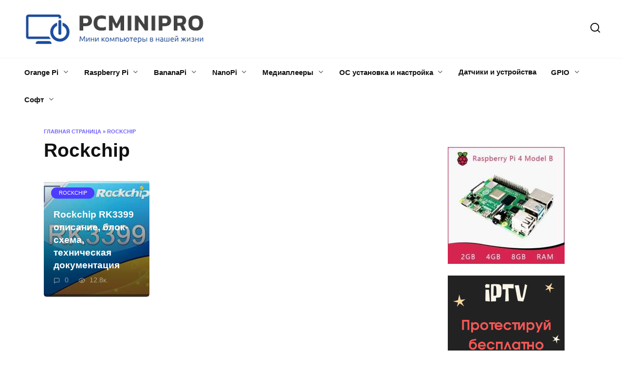

--- FILE ---
content_type: text/html; charset=UTF-8
request_url: https://pcminipro.ru/category/rockchip/
body_size: 25934
content:
<!doctype html><html lang="ru-RU"><head><meta charset="UTF-8"><meta name="viewport" content="width=device-width, initial-scale=1"><meta name='robots' content='index, follow, max-image-preview:large, max-snippet:-1, max-video-preview:-1' /><link type="text/css" media="all" href="https://pcminipro.ru/wp-content/cache/wmac/css/wmac_60804a9e88aeae2f813c130e5aa82f27.css" rel="stylesheet" /><title>Rockchip - PcMiniPro</title><meta name="description" content="- PcMiniPro - Rockchip" /><link rel="canonical" href="https://pcminipro.ru/category/rockchip/" /><meta property="og:locale" content="ru_RU" /><meta property="og:type" content="article" /><meta property="og:title" content="Rockchip - PcMiniPro" /><meta property="og:description" content="- PcMiniPro - Rockchip" /><meta property="og:url" content="https://pcminipro.ru/category/rockchip/" /><meta property="og:site_name" content="PcMiniPro" /><meta property="og:image" content="https://pcminipro.ru/wp-content/uploads/2021/11/logo-new.png" /><meta property="og:image:width" content="866" /><meta property="og:image:height" content="179" /><meta property="og:image:type" content="image/png" /><meta name="twitter:card" content="summary_large_image" /> <script type="application/ld+json" class="yoast-schema-graph">{"@context":"https://schema.org","@graph":[{"@type":"CollectionPage","@id":"https://pcminipro.ru/category/rockchip/","url":"https://pcminipro.ru/category/rockchip/","name":"Rockchip - PcMiniPro","isPartOf":{"@id":"https://pcminipro.ru/#website"},"primaryImageOfPage":{"@id":"https://pcminipro.ru/category/rockchip/#primaryimage"},"image":{"@id":"https://pcminipro.ru/category/rockchip/#primaryimage"},"thumbnailUrl":"https://pcminipro.ru/wp-content/uploads/2018/02/rockchip-rk3399.jpg","description":"- PcMiniPro - Rockchip","breadcrumb":{"@id":"https://pcminipro.ru/category/rockchip/#breadcrumb"},"inLanguage":"ru-RU"},{"@type":"ImageObject","inLanguage":"ru-RU","@id":"https://pcminipro.ru/category/rockchip/#primaryimage","url":"https://pcminipro.ru/wp-content/uploads/2018/02/rockchip-rk3399.jpg","contentUrl":"https://pcminipro.ru/wp-content/uploads/2018/02/rockchip-rk3399.jpg","width":202,"height":203},{"@type":"BreadcrumbList","@id":"https://pcminipro.ru/category/rockchip/#breadcrumb","itemListElement":[{"@type":"ListItem","position":1,"name":"Главная страница","item":"https://pcminipro.ru/"},{"@type":"ListItem","position":2,"name":"Rockchip"}]},{"@type":"WebSite","@id":"https://pcminipro.ru/#website","url":"https://pcminipro.ru/","name":"PcMiniPro","description":"Мини компьютеры в нашей жизни","publisher":{"@id":"https://pcminipro.ru/#organization"},"potentialAction":[{"@type":"SearchAction","target":{"@type":"EntryPoint","urlTemplate":"https://pcminipro.ru/?s={search_term_string}"},"query-input":{"@type":"PropertyValueSpecification","valueRequired":true,"valueName":"search_term_string"}}],"inLanguage":"ru-RU"},{"@type":"Organization","@id":"https://pcminipro.ru/#organization","name":"PcMiniPro","url":"https://pcminipro.ru/","logo":{"@type":"ImageObject","inLanguage":"ru-RU","@id":"https://pcminipro.ru/#/schema/logo/image/","url":"https://pcminipro.ru/wp-content/uploads/2021/11/logo-new.png","contentUrl":"https://pcminipro.ru/wp-content/uploads/2021/11/logo-new.png","width":866,"height":179,"caption":"PcMiniPro"},"image":{"@id":"https://pcminipro.ru/#/schema/logo/image/"}}]}</script>   <link rel="preload" href="https://pcminipro.ru/wp-content/themes/reboot2/assets/fonts/wpshop-core.ttf" as="font" crossorigin><link rel="icon" href="https://pcminipro.ru/wp-content/uploads/2018/03/cropped-logo-32x32.png" sizes="32x32" /><link rel="icon" href="https://pcminipro.ru/wp-content/uploads/2018/03/cropped-logo-192x192.png" sizes="192x192" /><link rel="apple-touch-icon" href="https://pcminipro.ru/wp-content/uploads/2018/03/cropped-logo-180x180.png" /><meta name="msapplication-TileImage" content="https://pcminipro.ru/wp-content/uploads/2018/03/cropped-logo-270x270.png" /><script data-noptimize="" data-wpfc-render="false">
/* <![CDATA[ */
window.fpm_settings = {"timer_text":"\u0417\u0430\u043a\u0440\u044b\u0442\u044c \u0447\u0435\u0440\u0435\u0437","lazyload":"false","threshold":"300","dublicate":"true","rtb":"false","sidebar":"false","selector":".fpm_end","bottom":"10","ajaxUrl":"https:\/\/pcminipro.ru\/wp-admin\/admin-ajax.php","ip_to_block":"https:\/\/pcminipro.ru\/ip.html","get_ip":"https:\/\/pcminipro.ru\/wp-content\/plugins\/flatpm-wp\/ip.php","speed":"300","overlay":"false","locale":"ru","key":"U2R1elQ1TzNENElVcTF6","role":"not_logged_in"};
/* ]]> */
</script>

<noscript data-noptimize id="fpm_modul">
<style>
html{max-width:100vw}
.fpm-async:not([data-fpm-type="outgoing"]) + .fpm-async:not([data-fpm-type="outgoing"]){display:none}
[data-fpm-type]{background-color:transparent;transition:background-color .2s ease}
[data-fpm-type]{position:relative;overflow:hidden;border-radius:3px;z-index:0}
[data-fpm-type]:before {content:'Ads';position:absolute;color:#a3a3a3;top:1px;left:1px;right:1px;bottom:1px;display:flex;justify-content:center;align-items:center;border:1px solid #eee;font-size:18px;z-index:-2;transition:opacity .4s ease;}
@keyframes fpm-loader {to{transform:translateX(100%)}}
.fpm-cross{transition:box-shadow .2s ease;position:absolute;top:-34px;right:0;width:34px;height:34px;background:#ffffff;display:block;cursor:pointer;z-index:99;border:none;padding:0;min-width:0;min-height:0}
.fpm-cross:hover{box-shadow:0 0 0 50px rgba(0,0,0,.2) inset}
.fpm-cross:after,
.fpm-cross:before{transition:transform .3s ease;content:'';display:block;position:absolute;top:0;left:0;right:0;bottom:0;width:calc(34px / 2);height:3px;background:#000000;transform-origin:center;transform:rotate(45deg);margin:auto}
.fpm-cross:before{transform:rotate(-45deg)}
.fpm-cross:hover:after{transform:rotate(225deg)}
.fpm-cross:hover:before{transform:rotate(135deg)}
.fpm-timer{position:absolute;top:-34px;right:0;padding:0 15px;color:#000000;background:#ffffff;line-height:34px;height:34px;text-align:center;font-size:14px;z-index:99}
[data-fpm-type="outgoing"].center .fpm-timer,[data-fpm-type="outgoing"].center .fpm-cross{top:0!important}
.fpm-timer span{font-size:16px;font-weight:600}
[data-fpm-type="outgoing"]{transition:transform 300ms ease,opacity 300ms ease,min-width 0s;transition-delay:0s,0s,.3s;position:fixed;min-width:250px!important;z-index:9999;opacity:0;background:#ffffff;pointer-events:none;will-change:transform;overflow:visible;max-width:100vw}
[data-fpm-type="outgoing"]:after{content:'';position:absolute;top:0;left:0;right:0;bottom:0;z-index:1;pointer-events:all}
[data-fpm-type="outgoing"].fpm-show:after{pointer-events:none}

[data-fpm-type="outgoing"].top-center .fpm-timer,
[data-fpm-type="outgoing"].left-top .fpm-timer{top:0;right:0}
[data-fpm-type="outgoing"].top-center .fpm-cross,
[data-fpm-type="outgoing"].left-top .fpm-cross{top:0;right:-34px}
[data-fpm-type="outgoing"].right-top .fpm-timer{top:0;left:0;right:auto}
[data-fpm-type="outgoing"].right-top .fpm-cross{top:0;left:-34px;right:auto}

[data-fpm-type="outgoing"] *{max-width:none}

[data-fpm-type="outgoing"].left-top [id*="yandex_rtb_"],
[data-fpm-type="outgoing"].right-top [id*="yandex_rtb_"],
[data-fpm-type="outgoing"].left-center [id*="yandex_rtb_"],
[data-fpm-type="outgoing"].right-center [id*="yandex_rtb_"],
[data-fpm-type="outgoing"].left-bottom [id*="yandex_rtb_"],
[data-fpm-type="outgoing"].right-bottom [id*="yandex_rtb_"]{max-width:336px;min-width:160px}

[data-fpm-type].no-preloader:after,[data-fpm-type].no-preloader:before,
[data-fpm-type="outgoing"]:after,[data-fpm-type="outgoing"]:before{display:none}

[data-fpm-type="outgoing"].fpm-show{opacity:1;pointer-events:all;min-width:0!important}

[data-fpm-type="outgoing"].center{position:fixed;top:50%;left:50%;height:auto;z-index:-2;opacity:0;transform:translateX(-50%) translateY(-50%) scale(.6)}
[data-fpm-type="outgoing"].center.fpm-show{transform:translateX(-50%) translateY(-50%) scale(1);opacity:1}
[data-fpm-type="outgoing"].center.fpm-show{z-index:2000}

[data-fpm-type="outgoing"].left-top{top:0;left:0;transform:translateX(-100%)}
[data-fpm-type="outgoing"].top-center{top:0;left:50%;transform:translateX(-50%) translateY(-100%)}
[data-fpm-type="outgoing"].right-top{top:0;right:0;transform:translateX(100%)}
[data-fpm-type="outgoing"].left-center{top:50%;left:0;transform:translateX(-100%) translateY(-50%)}
[data-fpm-type="outgoing"].right-center{top:50%;right:0;transform:translateX(100%) translateY(-50%)}
[data-fpm-type="outgoing"].left-bottom{bottom:0;left:0;transform:translateX(-100%)}
[data-fpm-type="outgoing"].bottom-center{bottom:0;left:50%;transform:translateX(-50%) translateY(100%)}
[data-fpm-type="outgoing"].right-bottom{bottom:0;right:0;transform:translateX(100%)}
[data-fpm-type="outgoing"].fpm-show.left-center,
[data-fpm-type="outgoing"].fpm-show.right-center{transform:translateX(0) translateY(-50%)}
[data-fpm-type="outgoing"].fpm-show.top-center,
[data-fpm-type="outgoing"].fpm-show.bottom-center{transform:translateX(-50%) translateY(0)}
[data-fpm-type="outgoing"].fpm-show.left-top,
[data-fpm-type="outgoing"].fpm-show.right-top,
[data-fpm-type="outgoing"].fpm-show.left-bottom,
[data-fpm-type="outgoing"].fpm-show.right-bottom{transform:translateX(0)}

.fpm-overlay{position:fixed;width:100%;height:100%;pointer-events:none;top:0;left:0;z-index:1000;opacity:0;background:#0000008a;transition:all 300ms ease;-webkit-backdrop-filter:blur(0px);backdrop-filter:blur(0px)}
[data-fpm-type="outgoing"].center.fpm-show ~ .fpm-overlay{opacity:1;pointer-events:all}
.fpm-fixed{position:fixed;z-index:50}
.fpm-stop{position:relative;z-index:50}
.fpm-preroll{position:relative;overflow:hidden;display:block}
.fpm-preroll.hasIframe{padding-bottom:56.25%;height:0}
.fpm-preroll iframe{display:block;width:100%;height:100%;position:absolute}
.fpm-preroll_flex{display:flex;align-items:center;justify-content:center;position:absolute;top:0;left:0;right:0;bottom:0;background:rgba(0,0,0,.65);opacity:0;transition:opacity .35s ease;z-index:2}
.fpm-preroll_flex.fpm-show{opacity:1}
.fpm-preroll_flex.fpm-hide{pointer-events:none;z-index:-1}
.fpm-preroll_item{position:relative;max-width:calc(100% - 68px);max-height:100%;z-index:-1;pointer-events:none;cursor:default}
.fpm-preroll_flex.fpm-show .fpm-preroll_item{z-index:3;pointer-events:all}
.fpm-preroll_flex .fpm-timer,
.fpm-preroll_flex .fpm-cross{top:10px!important;right:10px!important}
.fpm-preroll_hover{position:absolute;top:0;left:0;right:0;bottom:0;width:100%;height:100%;z-index:2}
.fpm-preroll_flex:not(.fpm-show) .fpm-preroll_hover{cursor:pointer}
.fpm-hoverroll{position:relative;overflow:hidden;display:block}
.fpm-hoverroll_item{position:absolute;bottom:0;left:50%;margin:auto;transform:translateY(100%) translateX(-50%);transition:all 300ms ease;z-index:1000;max-height:100%}

.fpm-preroll_item [id*="yandex_rtb_"],
.fpm-hoverroll_item [id*="yandex_rtb_"]{min-width:160px}

.fpm-hoverroll:hover .fpm-hoverroll_item:not(.fpm-hide){transform:translateY(0) translateX(-50%)}
.fpm-slider{display:grid}
.fpm-slider > *{grid-area:1/1;margin:auto;opacity:0;transform:translateX(200px);transition:all 420ms ease;pointer-events:none;width:100%;z-index:0}
.fpm-slider > *.fpm-hide{transform:translateX(-100px)!important;opacity:0!important;z-index:0!important}
.fpm-slider > *.fpm-show{transform:translateX(0);pointer-events:all;opacity:1;z-index:1}
.fpm-slider .fpm-timeline{width:100%;height:2px;background:#f6f5ff;position:relative}
.fpm-slider .fpm-timeline:after{content:'';position:absolute;background:#d5ceff;height:100%;transition:all 300ms ease;width:0}
.fpm-slider > *.fpm-show .fpm-timeline:after{animation:timeline var(--duration) ease}
.fpm-slider > *:hover .fpm-timeline:after{animation:timeline-hover}
.fpm-slider > *:after{content:'';position:absolute;top:0;left:0;right:0;bottom:0;z-index:1;pointer-events:all}
.fpm-slider > *.fpm-show:after{pointer-events:none}
@keyframes timeline-hover{}
@keyframes timeline{0% {width:0}100% {width:100%}}
.fpm-interscroller-wrapper{position:relative;width:100%;max-width:100%;height:var(--height)}
.fpm-interscroller{position:absolute;top:0;left:0;width:100%;height:100%;clip:rect(0,auto,auto,0);background:var(--background)}
.fpm-interscroller + div{position:absolute;bottom:0;left:0;right:0;top:0;margin:auto;display:block;height:1px}
.fpm-interscroller-inner{position:fixed;top:50%;transform:translate(0,-50%);max-width:100%;display:flex;justify-content:center;align-items:center;width:var(--width)}
.fpm-interscroller-inner > div{min-width:100px;min-height:100px}
.fpm-interscroller-text{position:absolute;text-align:center;padding:10px;background:var(--background);color:var(--color);font-size:14px;z-index:1;line-height:1.4}
.fpm-interscroller-text.top{top:0;left:0;right:0}
.fpm-interscroller-text.bottom{bottom:0;left:0;right:0}
</style>
</noscript>
  
<script data-noptimize="" data-wpfc-render="false">
/* <![CDATA[ */
fpm_settings.selector="true"===fpm_settings.sidebar?fpm_settings.selector:".fpm_end",!NodeList.prototype.forEach&&Array.prototype.forEach&&(NodeList.prototype.forEach=Array.prototype.forEach),window.yaContextCb=window.yaContextCb||[],window.fpm_shuffleArray=function(e){for(var t=e.length-1;0<t;t--){var n=Math.floor(Math.random()*(t+1)),r=e[t];e[t]=e[n],e[n]=r}return e},window.fpm_queryAll=function(t,e,n){try{n="true"===(n=n||"true");var r=!1;["!>","!","!^","!~","!+",":after(",":after-sibling(",":before(",":before-sibling(",":contains(",":icontains(",":starts-with(",":istarts-with(",":ends-with(",":iends-with(",":first(",":has(",":has-sibling("].forEach(function(e){t.includes(e)&&(r=!0)});var o=[];if(r){if(!e)return[];for(var i=document.evaluate(e,document,null,XPathResult.ORDERED_NODE_SNAPSHOT_TYPE,null),a=0,s=i.snapshotLength;a<s;a++)o.push(i.snapshotItem(a))}else o=Array.from(document.querySelectorAll(t));return n||(o=o.filter(function(e){return fpm_user.until_child.includes(e)})),o}catch(e){return fpm_user.debug&&console.log(e),[]}},window.fpm_debug=function(e,t){fpm_user.debug&&(t=t||"the reason is not established",console.log("%cID: "+e,"color: white; background: #ec5555"),console.log("URL: "+window.fpm_settings.ajaxUrl.replace("admin-ajax.php","")+"admin.php?page=fpm_blocks&id="+e),console.log("Reason: "+t),console.log("=".repeat(27)))},window.fpm_ipv6Normalize=function(e){var t=(e=e.toLowerCase()).split(/\:\:/g);if(2<t.length)return!1;var n=[];if(1===t.length){if(8!==(n=e.split(/\:/g)).length)return!1}else if(2===t.length){var e=t[0],t=t[1],r=e.split(/\:/g),o=t.split(/\:/g);for(i in r)n[i]=r[i];for(var i=o.length;0<i;--i)n[7-(o.length-i)]=o[i-1]}for(i=0;i<8;++i)void 0===n[i]&&(n[i]="0000"),n[i]=fpm_ipv6LeftPad(n[i],"0",4);return n.join(":")},window.fpm_ipv6LeftPad=function(e,t,n){n=t.repeat(n);return e.length<n.length&&(e=n.substring(0,n.length-e.length)+e),e},window.fpm_ipToInt=function(e){var t=[];return e.includes(":")?(fpm_ipv6Normalize(e).split(":").forEach(function(e){t.push(parseInt(e,16).toString(2).padStart(16,"0"))}),"function"==typeof window.BigInt&&BigInt(t.join(""),2)):(e.split(".").forEach(function(e){t.push(e.padStart(3,"0"))}),parseInt(t.join("")))},window.fpm_request_ip_api=function(){var e=new Promise(function(e,t){var n=new XMLHttpRequest;n.onreadystatechange=function(){n.readyState==XMLHttpRequest.DONE&&e(n.responseText)},n.open("GET","https://ip.mehanoid.pro/?lang="+fpm_settings.locale,!0),n.send()}),t=new Promise(function(e,t){var n=new XMLHttpRequest;n.onreadystatechange=function(){n.readyState==XMLHttpRequest.DONE&&(200==n.status?e(n.responseText):t({url:fpm_settings.ip_to_block,status:n.status,statusText:n.statusText}))},n.open("GET",fpm_settings.ip_to_block,!0),n.send()});Promise.all([e,t]).then(function(e){var t=JSON.parse(e[0]),n=e[1].split("\n").filter(Boolean);fpm_body.classList.remove("fpm_geo"),fpm_user.ccode=t.countryCode.toLowerCase(),fpm_user.country=t.country.toLowerCase(),fpm_user.city=t.city.toLowerCase(),fpm_user.isp=t.isp.toLowerCase(),fpm_setCookie("fpm_ccode",fpm_user.ccode),fpm_setCookie("fpm_country",fpm_user.country),fpm_setCookie("fpm_city",fpm_user.city),fpm_setCookie("fpm_isp",fpm_user.isp),fpm_user.ip="true",0<n.length?new Promise(function(e,t){var n=new XMLHttpRequest;n.onreadystatechange=function(){n.readyState==XMLHttpRequest.DONE&&(200==n.status?e(n.responseText):t({url:fpm_settings.get_ip,status:n.status,statusText:n.statusText}))},n.open("GET",fpm_settings.get_ip,!0),n.send()}).then(function(r){r=fpm_ipToInt(r),n.find(function(e){if(e.includes("-")){var t=e.split("-"),n=fpm_ipToInt(t[0].trim()),t=fpm_ipToInt(t[1].trim());if(r<=t&&n<=r)return fpm_user.ip="false",!0}else if(fpm_ipToInt(e.trim())==r)return fpm_user.ip="false",!0;return!1}),fpm_user.testcook&&fpm_setCookie("fpm_ip",fpm_user.ip),fpm_async_then("ip_api")}):(fpm_user.testcook&&fpm_setCookie("fpm_ip",fpm_user.ip),fpm_async_then("ip_api"))})},window.fpm_on=function(e,t,n,r,o){o=o||!1,e.addEventListener(t,function(e){for(var t=e.target;t&&t!==this;)t.matches(n)&&r.call(t,e),t=t.parentNode},{once:o})},window.fpm_contentsUnwrap=function(e){for(var t=e.parentNode;e.firstChild;)t.insertBefore(e.firstChild,e);t.removeChild(e)},window.fpm_wrap=function(e,t){e.parentNode.insertBefore(t,e),t.appendChild(e)},window.fpm_until=function(e,t,n,r){r=r||"nextElementSibling";var o=[];if(!e)return o;for(o.push(e),e=e[r];e&&(o.push(e),!e.matches(t));)e=(n&&e.matches(n),e[r]);return o},window.fpm_findSelector=function(e,t){var n=[];return t&&(e=e||[]).forEach(function(e){e.matches(t)&&n.push(e);e=e.querySelectorAll(t);e&&0<e.length&&(n=n.concat([...e]))}),n},window.fpm_toNodeList=function(e){var t=document.createDocumentFragment();return e.forEach(function(e){t.appendChild(e.cloneNode())}),t},window.fpm_jsonp=function(e,t){var n="jsonp_callback_"+Math.round(1e5*Math.random());window[n]=function(e){delete window[n],fpm_body.removeChild(r),t(e)};var r=document.createElement("script");r.src=e+(0<=e.indexOf("?")?"&":"?")+"callback="+n,fpm_body.appendChild(r)},window.flatPM_serialize=function(e,t){var n,r,o,i=[];for(n in e)e.hasOwnProperty(n)&&(r=t?t+"["+n+"]":n,o=e[n],i.push(null!==o&&"object"==typeof o?flatPM_serialize(o,r):encodeURIComponent(r)+"="+encodeURIComponent(o)));return i.join("&")},document.write=function(e){var t=document.createElement("div");document.currentScript.insertAdjacentElement("afterend",t),fpm_setHTML(t,e),fpm_stack_scripts.block||(fpm_stack_scripts.block=!0,fpm_setSCRIPT()),fpm_contentsUnwrap(t)},window.fpm_sticky=function(e,a,t){var s=e,l=null,d=t=t||0;function n(){if(null==l){for(var e=getComputedStyle(s,""),t="",n=0;n<e.length;n++)0!=e[n].indexOf("overflow")&&0!=e[n].indexOf("padding")&&0!=e[n].indexOf("border")&&0!=e[n].indexOf("outline")&&0!=e[n].indexOf("box-shadow")&&0!=e[n].indexOf("background")||(t+=e[n]+": "+e.getPropertyValue(e[n])+"; ");(l=document.createElement("div")).style.cssText=t+" box-sizing: border-box; width: "+s.offsetWidth+"px;",s.insertBefore(l,s.firstChild);for(var r=s.childNodes.length,n=1;n<r;n++)l.appendChild(s.childNodes[1]);s.style.padding="0",s.style.border="0"}s.style.height=l.getBoundingClientRect().height+"px";var o=s.getBoundingClientRect(),i=Math.round(o.top+l.getBoundingClientRect().height-a.getBoundingClientRect().bottom);o.top-d<=0?o.top-d<=i?(l.className=fpm_attr.stop,l.style.top=-i+"px"):(l.className=fpm_attr.fixed,l.style.top=d+"px"):(l.className="",l.style.top=""),window.addEventListener("resize",function(){s.children[0].style.width=getComputedStyle(s,"").width},!1)}window.addEventListener("scroll",n,!1),fpm_body.addEventListener("scroll",n,!1),n()},window.fpm_addDays=function(e,t){var n=60*e.getTimezoneOffset()*1e3,r=e.getTime(),e=new Date;return r+=864e5*t,e.setTime(r),n!=(t=60*e.getTimezoneOffset()*1e3)&&(r+=t-n,e.setTime(r)),e},window.fpm_adbDetect=function(){var e=document.createElement("div");e.id="yandex_rtb_",e.classList.add("adsbygoogle"),e.setAttribute("data-tag","flat_pm"),e.style="position:absolute;left:-9999px;top:-9999px",e.innerHTML="Adblock<br>detector",fpm_body.insertAdjacentElement("afterbegin",e);var t=document.querySelector('#yandex_rtb_.adsbygoogle[data-tag="flat_pm"]');if(!t)return!0;t=t.currentStyle||window.getComputedStyle(t,""),t=parseInt(t.height);return e.remove(),!(!isNaN(t)&&0!=t)},window.fpm_setCookie=function(e,t,n){var r,o=(n=n||{path:"/"}).expires;"number"==typeof o&&o&&((r=new Date).setTime(r.getTime()+1e3*o),o=n.expires=r),o&&o.toUTCString&&(n.expires=o.toUTCString());var i,a=e+"="+(t=encodeURIComponent(t));for(i in n){a+="; "+i;var s=n[i];!0!==s&&(a+="="+s)}document.cookie=a},window.fpm_getCookie=function(n){var e=document.cookie.split("; ").reduce(function(e,t){t=t.split("=");return t[0]===n?decodeURIComponent(t[1]):e},"");return""!=e?e:void 0},window.flatPM_testCookie=function(){var e="test_56445";try{return localStorage.setItem(e,e),localStorage.removeItem(e),!0}catch(e){return!1}},window.fpm_randomString=function(e){for(var t="",n="abcdefghijklmnopqrstuvwxyz",r=n.length,o=0;o<e;o++)t+=n.charAt(Math.floor(Math.random()*r));return t},window.fpm_randomProperty=function(e){e=Object.keys(e);return e[Math.floor(Math.random()*e.length)]},window.fpm_random=function(e,t){return Math.floor(Math.random()*(t-e+1))+e},window.flatPM_sanitizeUrlParams=function(e){return e&&["__proto__","constructor","prototype"].includes(e.toLowerCase())?e.toUpperCase():e},window.fpm_getUrlParams=function(e){var t={};e=e||window.location.href;e=(e=flatPM_sanitizeUrlParams(e))?e.split("?")[1]:window.location.search.slice(1);if(e)for(var n=(e=e.split("#")[0]).split("&"),r=0;r<n.length;r++){var o,i=n[r].split("="),a=i[0],s=void 0===i[1]||i[1],a=a.toLowerCase();"string"==typeof s&&(s=s.toLowerCase()),a.match(/\[(\d+)?\]$/)?(t[o=a.replace(/\[(\d+)?\]/,"")]||(t[o]=[]),a.match(/\[\d+\]$/)?(i=/\[(\d+)\]/.exec(a)[1],t[o][i]=s):t[o].push(s)):t[a]?(t[a]&&"string"==typeof t[a]&&(t[a]=[t[a]]),t[a].push(s)):t[a]=s}return t},window.fpm_dynamicInterval=function(e,t,n,r,o){t.autorefresh&&"0"!==t.autorefresh&&setTimeout(function(){e.innerHTML="",r<=++o&&(o=0),t=n[o],fpm_pre_setHTML(e,t.code),fpm_dynamicInterval(e,t,n,r,o)},1e3*t.autorefresh)},flatPM_testCookie()&&fpm_setCookie("fpm_visit",(parseInt(fpm_getCookie("fpm_visit"))||0)+1),window.fpm_stack_scripts={scripts:[],block:!1},window.fpm_base64test=/^([0-9a-zA-Z+/]{4})*(([0-9a-zA-Z+/]{2}==)|([0-9a-zA-Z+/]{3}=))?$/,window.fpm_then={ip_api:[],load:[]},window.fpm_titles="h1,h2,h3,h4,h5,h6",window.fpm_date=new Date,window.fpm_dateYear=fpm_date.getFullYear(),window.fpm_dateMonth=2==(fpm_date.getMonth()+1+"").length?fpm_date.getMonth()+1:"0"+(fpm_date.getMonth()+1),window.fpm_dateWeek=0===fpm_date.getDay()?6:fpm_date.getDay()-1,window.fpm_dateUTCWeek=0===fpm_date.getUTCDay()?6:fpm_date.getUTCDay()-1,window.fpm_dateDay=2==(fpm_date.getDate()+"").length?fpm_date.getDate():"0"+fpm_date.getDate(),window.fpm_dateHours=2==(fpm_date.getHours()+"").length?fpm_date.getHours():"0"+fpm_date.getHours(),window.fpm_dateUTCHours=fpm_date.getUTCHours(),window.fpm_dateMinutes=2==(fpm_date.getMinutes()+"").length?fpm_date.getMinutes():"0"+fpm_date.getMinutes(),window.fpm_increment={};var prop,fpm_modul=fpm_queryAll("noscript#fpm_modul"),fpm_modul_text="";for(prop in 0<fpm_modul.length&&(fpm_modul_text=fpm_modul[0].outerText,fpm_modul[0].remove()),window.fpm_attr={id:"",type:"",inner:"",status:"",async:"",modal:"",overlay:"",timer:"",cross:"",close_event:"",out:"",fixed:"",stop:"",preroll:"",hoverroll:"",show:"",hide:"",done:"",slider:"",timeline:"",interscroller:""},fpm_modul_text=(fpm_modul_text=fpm_modul_text.replace("<style>","")).replace("</style>",""),fpm_attr){fpm_attr[prop]=fpm_randomString(10);var regex=new RegExp("fpm-"+prop,"g"),fpm_modul_text=fpm_modul_text.replace(regex,fpm_attr[prop])}document.head.insertAdjacentHTML("beforeend","<style>"+fpm_modul_text+"</style>"),window.fpm_user={init:function(){window.fpm_body=window.fpm_body||document.querySelector("body"),this.fpm_end=document.querySelectorAll(".fpm_end"),this.fpm_end=this.fpm_end[this.fpm_end.length-1],this.fpm_start=document.querySelector(".fpm_start"),this.testcook=flatPM_testCookie(),this.browser=this.searchString(this.dataBrowser)||!1,this.os=this.searchString(this.dataOS)||!1,this.referer=this.cookieReferer(),this.winwidth=window.innerWidth,this.date=fpm_dateYear+"-"+fpm_dateMonth+"-"+fpm_dateDay,this.time=fpm_dateHours+":"+fpm_dateMinutes,this.adb=fpm_adbDetect(),this.until=fpm_until(this.fpm_start,".fpm_end"),this.textlen=this.until.map(function(e){return e.outerText}).join().replace(/(\s)+/g,"").length,this.titlelen=fpm_toNodeList(this.until).querySelectorAll(fpm_titles).length,this.country=this.cookieData("country").toLowerCase(),this.city=this.cookieData("city").toLowerCase(),this.ccode=this.cookieData("ccode").toLowerCase(),this.isp=this.cookieData("isp").toLowerCase(),this.ip=this.cookieData("ip").toLowerCase(),this.agent=navigator.userAgent,this.language=navigator.languages&&navigator.languages.length?navigator.languages[0]:navigator.userLanguage||navigator.language,this.until_child=this.until.map(function(e){return[e,Array.from(e.querySelectorAll("*"))]}).flat(1/0),this.debug=fpm_getUrlParams()["fpm-debug"],this.color_scheme=window.matchMedia&&window.matchMedia("(prefers-color-scheme: dark)").matches?"dark":"light"},cookieReferer:function(){return parent!==window?"///:iframe":fpm_user.testcook?(void 0===fpm_getCookie("fpm_referer")&&fpm_setCookie("fpm_referer",""!=document.referrer?document.referrer:"///:direct"),fpm_getCookie("fpm_referer")):""!=document.referrer?document.referrer:"///:direct"},cookieData:function(e){return fpm_user.testcook&&void 0!==fpm_getCookie("fpm_"+e)?fpm_getCookie("fpm_"+e):""},searchString:function(e){for(var t=e.length,n=0;n<t;n++){var r=e[n].str;if(r&&e[n].subStr.test(r))return e[n].id}},dataBrowser:[{str:navigator.userAgent,subStr:/YaBrowser/,id:"YaBrowser"},{str:navigator.vendor,subStr:/Apple/,id:"Safari"},{str:navigator.userAgent,subStr:/OPR/,id:"Opera"},{str:navigator.userAgent,subStr:/Firefox/,id:"Firefox"},{str:navigator.userAgent,subStr:/Edge/,id:"Edge"},{str:navigator.userAgent,subStr:/Chrome/,id:"Chrome"}],dataOS:[{str:navigator.platform,subStr:/Win/,id:"Windows"},{str:navigator.platform,subStr:/Mac/,id:"Mac"},{str:navigator.platform,subStr:/(iPhone|iPad|iPod)/,id:"iPhone"},{str:navigator.platform,subStr:/Linux/,id:"Linux"}]},window.fpm_offsetTop_with_exeptions=function(r,o){return r=r||"",o=o||"",window.exeptions_offsetTop=window.exeptions_offsetTop||[],window.exeptions_offsetTop[r]||(window.exeptions_offsetTop[r]=fpm_user.until.map(function(e){var t=Array.from(e.querySelectorAll("*")),n=[];return""!=r&&(n=fpm_queryAll(r,o,"false"),t=t.filter(function(e){return!n.includes(e)})),[e,t]}).flat(1/0).map(function(e){return{el:e,offset:Math.round(e.getBoundingClientRect().top-fpm_user.fpm_start.getBoundingClientRect().top)}}),window.exeptions_offsetTop[r])},window.fpm_textLength_with_exeptions=function(i,a){if(i=i||"",a=a||"",window.exeptions_textLength=window.exeptions_textLength||[],window.exeptions_textLength[i])return window.exeptions_textLength[i];var s=0;return window.exeptions_textLength[i]=fpm_user.until.map(function(e){if("SCRIPT"==e.tagName)return[];var t=Array.from(e.querySelectorAll("*")),n=[];""!=i&&(n=fpm_queryAll(i,a,"false"),t=t.filter(function(e){return!n.includes(e)}));var r=0,o=e.outerText.replace(/(\s)+/g,"").length;return 0<t.length&&t.forEach(function(e){var t;void 0!==e.outerText&&"SCRIPT"!=e.tagName&&(t=e.outerText.replace(/(\s)+/g,"").length,r+=t,s+=t),e.fpm_textLength=s}),s+=o-r,e.fpm_textLength=s,[e,t]}).flat(1/0),window.exeptions_textLength[i]},void 0!==fpm_getUrlParams().utm_referrer&&(fpm_setCookie("fpm_referer",fpm_getUrlParams().utm_referrer),fpm_user.referer=fpm_getUrlParams().utm_referrer),window.fpm_async_then=function(e){var t=fpm_then[e].length;if(0!=t)for(var n=0;n<t;n++){var r=fpm_then[e][n];fpm_next(r)}else fpm_then[e]=[]},window.flatPM_persentWrapper=function(e,n,t){var r=0,o=!1;return e.forEach(function(e){var t=e.outerText.replace(/(\s)+/g,"");r<n&&(r+=t.length,o=e)}),o},window.fpm_textLength_between=function(e,t,n){var r=e,o=0,i=e.outerText.length,a="data-"+fpm_attr.id;(n=n||!1)&&(o=e.outerText.length,i=0);e:do{for(var s=e;null!==s.previousElementSibling;){if((s=s.previousElementSibling).hasAttribute(a))break e;if(s.previousElementSibling===fpm_user.fpm_start){o=1e8;break e}if(0<(l=s.querySelectorAll("[data-"+fpm_attr.id+"]")).length){l=l[l.length-1];do{for(;null!==l.nextElementSibling;)o+=(l=l.nextElementSibling).outerText.length}while((l=l.parentNode)!==s);break}if(t<=(o+=s.outerText.length))break e}}while(e=e.parentNode,e!==fpm_user.fpm_start.parentNode);e=r;e:do{for(var l,s=e;null!==s.nextElementSibling;){if((s=s.nextElementSibling).hasAttribute(a))break e;if(s.nextElementSibling===fpm_user.fpm_end){i=1e8;break e}if(0<(l=s.querySelectorAll("[data-"+fpm_attr.id+"]")).length){l=l[0];do{for(;null!==l.previousElementSibling;)i+=(l=l.previousElementSibling).outerText.length}while((l=l.parentNode)!==s);break}if(t<=(i+=s.outerText.length))break e}}while(e=e.parentNode,e!==fpm_user.fpm_start.parentNode);return t<=o&&t<=i},window.fpm_interscroller_resize=function(){document.querySelectorAll("."+fpm_attr.interscroller+"-inner").forEach(function(e){e.style.setProperty("--width",e.parentNode.getBoundingClientRect().width+"px")})},window.addEventListener("resize",fpm_interscroller_resize),window.fpm_getScrollbarWidth=function(){var e=document.createElement("div");e.style.visibility="hidden",e.style.overflow="scroll",e.style.msOverflowStyle="scrollbar",document.body.appendChild(e);var t=document.createElement("div");e.appendChild(t);t=e.offsetWidth-t.offsetWidth;return e.parentNode.removeChild(e),t},window.fpm_interscrollerObserver=function(e,t){t=t||3;var n,r=parseInt(window.getComputedStyle(document.body,null).getPropertyValue("padding-right")),o=e.querySelectorAll("span.timer");function i(){return 85<100/window.innerHeight*e.getBoundingClientRect().height?e.getBoundingClientRect().bottom-document.querySelector("html").getBoundingClientRect().top-window.innerHeight:e.getBoundingClientRect().bottom-document.querySelector("html").getBoundingClientRect().top+(window.innerHeight-e.getBoundingClientRect().height)/2-window.innerHeight}document.body.style.overflow="hidden",document.body.style.paddingRight=r+fpm_getScrollbarWidth()+"px",window.scrollTo({top:i(),left:0,behavior:"smooth"}),n=setInterval(function(){window.scrollTo({top:i(),left:0,behavior:"smooth"})},100);var a=setInterval(function(){t--,o.forEach(function(e){e.innerHTML=t}),t<=0&&(document.body.style.overflow="auto",document.body.style.paddingRight=r+"px",o.forEach(function(e){e.remove()}),clearInterval(n),clearInterval(a))},1e3)},window.fpm_render_pixel_ads=function(e,t){t.xpath=t.xpath||"";var n,r,o,i,a=fpm_user.fpm_end.getBoundingClientRect().top-fpm_user.fpm_start.getBoundingClientRect().top,s=fpm_offsetTop_with_exeptions(t.exclude,t.xpath);if((t.n=t.n&&0!=t.n?t.n:1,["percent_once","px_once","center"].includes(t.type)&&("percent_once"===t.type&&(r=Math.round(window.innerHeight/100*t.n)),"px_once"===t.type&&(r=+t.n),"center"===t.type&&(r=a/2),r<(i=200+a)&&(f=[...s].sort((e,t)=>Math.abs(r-e.offset)-Math.abs(r-t.offset)),o=s.find(function(e){return e.offset===f[0].offset}).el,t.m?(t.m=+t.m,fpm_textLength_between(o,t.m)&&o.insertAdjacentElement("beforebegin",e)):o.insertAdjacentElement("beforebegin",e))),["percent_iterable","px_iterable"].includes(t.type))&&("percent_iterable"===t.type&&(r=Math.round(window.innerHeight/100*t.n),n=t.start?Math.round(window.innerHeight/100*t.start):r),"px_iterable"===t.type&&(r=+t.n,n=t.start?+t.start:r),r<(i=200+a))){var l=i;t.max&&(l=Math.min(i,r*t.max+n));for(var d=n;d<l;){var f=[...s].sort((e,t)=>Math.abs(d-e.offset)-Math.abs(d-t.offset));o=s.find(function(e){return e.offset===f[0].offset}).el,t.m?(t.m=+t.m,fpm_textLength_between(o,t.m)&&o.insertAdjacentElement("beforebegin",e.cloneNode())):o.insertAdjacentElement("beforebegin",e.cloneNode()),d+=r}}},window.fpm_cross_timer=function(t,n,r){var e,o=null!==r.querySelector("."+fpm_attr.cross),i=null!==r.querySelector("."+fpm_attr.timer);"true"===n.cross&&((e=document.createElement("div")).classList.add(fpm_attr.cross),e.addEventListener("click",function(e){e.preventDefault(),fpm_close_event(t,n,r),r.classList.add(fpm_attr.hide),fpm_setCookie("fpm_outgoing_"+t.id,"true")})),n.timeout=parseInt(n.timeout)||0;var a,s,l,d=n.cross_offset&&"true"===n.cross_offset?r.firstChild:r;"true"===n.timer&&0<n.timeout?((a=document.createElement("div")).classList.add(fpm_attr.timer),a.innerHTML=fpm_settings.timer_text+" <span>"+n.timeout+"</span>",s=a.querySelector("span"),i||d.appendChild(a),l=setInterval(function(){s.innerHTML=--n.timeout,n.timeout<=0&&(clearInterval(l),a.remove(),"true"===n.cross?o||d.appendChild(e):(fpm_close_event(t,n,r),r.classList.add(fpm_attr.hide)))},1e3)):"true"!==n.cross||o||d.appendChild(e)},window.fpm_close_event=function(e,t,n){n.classList.remove(fpm_attr.show),n.classList.contains("center")||setTimeout(function(){n.remove()},+fpm_settings.speed+100),t.again&&"true"===t.again&&(window.fpm_outgoing_counter=window.fpm_outgoing_counter||[],window.fpm_outgoing_counter[e.id]=window.fpm_outgoing_counter[e.id]||0,(!t.count||window.fpm_outgoing_counter[e.id]<t.count)&&setTimeout(function(){delete e.view.pixels,delete e.view.symbols,delete e.view.once,delete e.view.iterable,delete e.view.preroll,delete e.view.hoverroll,fpm_setWrap(e,!0),fpm_next(e)},t.interval?1e3*t.interval:0),window.fpm_outgoing_counter[e.id]++)},window.fpm_setWrap=function(a,e){e=e||!1;try{if(!e){var t,n,r=[],o=a.html.block,i=0,s=[];for(t in o)if((!o[t].minwidth||o[t].minwidth<=fpm_user.winwidth)&&(!o[t].maxwidth||o[t].maxwidth>=fpm_user.winwidth)){o[t].abgroup||(o[t].abgroup="0"),r[o[t].abgroup]||(r[o[t].abgroup]=[]);var l,d=fpm_user.adb&&(""!==o[t].adb.code||"true"!==fpm_settings.dublicate&&"footer"!==a.id&&"header"!==a.id)?o[t].adb:o[t].html;for(l in fpm_base64test.test(d.code)&&(d.code=decodeURIComponent(escape(atob(d.code)))),d.code=d.code.trim(),fpm_attr){var f=new RegExp("fpm-"+l,"g");fpm_modul_text=fpm_modul_text.replace(f,fpm_attr[l])}d.code&&r[o[t].abgroup].push(d)}for(n in r)0==r[n].length&&delete r[n];if(0==Object.keys(r).length)return void fpm_debug(a.id,"screen resolution");for(n in delete a.html.block,r)if("0"===n)for(var p in r[n])r[n][p].minheight&&(i+=+r[n][p].minheight);else s[n]=fpm_randomProperty(r[n]),i+=+r[n][s[n]].minheight;a.html.groups=r,a.html.start=s}var m=document.createElement("div");(a.user.geo||a.user.ip||a.user.isp)&&m.classList.add(fpm_attr.async),m.setAttribute("data-"+fpm_attr.id,a.id),m.setAttribute("data-"+fpm_attr.status,"processing"),m.style.minHeight=i+"px";var c=a.view.pixels;c&&null!==fpm_user.fpm_end&&null!==fpm_user.fpm_start&&((x=m.cloneNode()).setAttribute("data-"+fpm_attr.type,"pixels"),"processing"==document.readyState?document.addEventListener("load",function(){fpm_then.load.push(a),fpm_render_pixel_ads(x,c),fpm_async_then("load")}):fpm_render_pixel_ads(x,c));var u=a.view.symbols;if(u&&null!==fpm_user.fpm_end&&null!==fpm_user.fpm_start){(x=m.cloneNode()).setAttribute("data-"+fpm_attr.type,"symbols"),u.xpath=u.xpath||"";var _,h,g=fpm_textLength_with_exeptions(u.exclude,u.xpath);if(u.n=u.n&&0!=u.n?u.n:1,["percent_once","symbol_once","center"].includes(u.type)&&("percent_once"===u.type&&(_=Math.round(fpm_user.textlen/100*u.n)),"symbol_once"===u.type&&(_=+u.n),"center"===u.type&&(_=fpm_user.textlen/2),w=fpm_user.textlen+100,_<w?(y=[...g].sort((e,t)=>Math.abs(_-e.fpm_textLength)-Math.abs(_-t.fpm_textLength)),h=g.find(function(e){return e.fpm_textLength===y[0].fpm_textLength}),u.m?(u.m=+u.m,fpm_textLength_between(h,u.m,!0)&&h.insertAdjacentElement("afterend",x)):h.insertAdjacentElement("afterend",x)):fpm_debug(a.id,"symbols offset")),["percent_iterable","symbol_iterable"].includes(u.type)){"percent_iterable"===u.type&&(_=Math.round(fpm_user.textlen/100*u.n),s=u.start?Math.round(fpm_user.textlen/100*u.start):_),"symbol_iterable"===u.type&&(_=+u.n,s=u.start?+u.start:_);var w=fpm_user.textlen+100;if(_<w){var v=w;u.max&&(v=Math.min(w,_*u.max+s));for(var b=s;b<v;){var y=[...g].sort((e,t)=>Math.abs(b-e.fpm_textLength)-Math.abs(b-t.fpm_textLength));h=g.find(function(e){return e.fpm_textLength===y[0].fpm_textLength}),u.m?(u.m=+u.m,fpm_textLength_between(h,u.m,!0)&&h.insertAdjacentElement("afterend",x.cloneNode())):h.insertAdjacentElement("afterend",x.cloneNode()),b+=_}}else fpm_debug(a.id,"symbols offset")}}w=a.view.once;w&&((x=m.cloneNode()).setAttribute("data-"+fpm_attr.type,"once"),C=fpm_queryAll(w.selector,w.xpath,w.document),w.n=+w.n||1,C.length>=w.n?("bottom"===w.derection&&C.reverse(),E="beforebegin","prepend"===w.insert_type&&(E="afterbegin"),"append"===w.insert_type&&(E="beforeend"),"after"===w.insert_type&&(E="afterend"),C[w.n-1].insertAdjacentElement(E,x)):fpm_debug(a.id,"once can't find element"));var x,L=a.view.iterable;if(L){(x=m.cloneNode()).setAttribute("data-"+fpm_attr.type,"iterable");var C=fpm_queryAll(L.selector,L.xpath,L.document);if(L.n=+L.n||1,L.start=+L.start||L.n,C.length>=L.n+L.start-1){"bottom"===L.derection&&C.reverse();var E="beforebegin";"prepend"===L.insert_type&&(E="afterbegin"),"append"===L.insert_type&&(E="beforeend"),"after"===L.insert_type&&(E="afterend");v=C.length;L.max&&(v=Math.min(C.length,L.n*L.max+L.start-L.n));for(b=L.start-1;b<v;b++)(b+1-L.start+L.n)%L.n==0&&C[b].insertAdjacentElement(E,x.cloneNode())}else fpm_debug(a.id,"iterable can't find element")}var T=a.view.outgoing;T&&("true"===T.cookie||"true"!==fpm_getCookie("fpm_outgoing_"+a.id)?((N=m.cloneNode()).setAttribute("data-"+fpm_attr.type,"outgoing"),N.classList.add(T.side),"sec"==T.type&&(S=function(){"true"===T.close&&(document.removeEventListener("visibilitychange",H),fpm_body.removeEventListener("mouseleave",H)),N.classList.add(fpm_attr.show),fpm_cross_timer(a,{...T},N),T.hide&&setTimeout(function(){fpm_close_event(a,T,N)},1e3*T.hide)},I=setTimeout(function(){S()},1e3*T.show)),["px","vh","%"].includes(T.type)&&(O=function(){("px"===T.type&&window.pageYOffset>T.show||"vh"===T.type&&window.pageYOffset>Math.round(window.innerHeight/100*T.show)||"%"===T.type&&window.pageYOffset>Math.round((fpm_body.scrollHeight-window.innerHeight)/100*T.show))&&P()},document.addEventListener("scroll",O)),"true"===T.close&&(H=function(e){("visibilitychange"===e.type&&document.hidden||"mouseleave"===e.type)&&(document.removeEventListener("visibilitychange",H),fpm_body.removeEventListener("mouseleave",H),"sec"==T.type&&(clearTimeout(I),S()),"px"==T.type&&P())},document.addEventListener("visibilitychange",H),fpm_body.addEventListener("mouseleave",H)),"true"===T.action&&T.selector&&fpm_on(fpm_body,"click",T.selector,function(e){"true"===T.close&&(document.removeEventListener("visibilitychange",H),fpm_body.removeEventListener("mouseleave",H)),"sec"==T.type&&(clearTimeout(I),S()),"px"==T.type&&P()}),fpm_body.insertAdjacentElement("afterbegin",N)):fpm_debug(a.id,"outgoing already displayed for this user"));var k=a.view.preroll;k&&(0<(A=fpm_queryAll(k.selector,k.xpath,"true")).length?A.forEach(function(e){var t,n,r,o,i;e.classList.contains(fpm_attr.done)||(e.classList.add(fpm_attr.done),t=document.createElement("span"),n=t.cloneNode(),r=t.cloneNode(),o=t.cloneNode(),t.classList.add(fpm_attr.preroll),(e.matches("iframe")||0<e.querySelectorAll("iframe").length)&&t.classList.add("hasIframe"),fpm_wrap(e,t),n.classList.add(fpm_attr.preroll+"_flex"),r.classList.add(fpm_attr.preroll+"_item"),o.classList.add(fpm_attr.preroll+"_hover"),r.appendChild(m.cloneNode()),n.appendChild(r),n.appendChild(o),t.appendChild(n),i=function(e){e.preventDefault(),fpm_cross_timer(a,{...k},n),n.classList.add(fpm_attr.show),o.removeEventListener("click",i),"true"===k.once&&document.querySelectorAll("."+fpm_attr.preroll+"_flex:not(."+fpm_attr.show+")").forEach(function(e){e.remove()})},o.addEventListener("click",i))}):fpm_debug(a.id,"preroll can't find element"));var M=a.view.hoverroll;M&&(0<(A=fpm_queryAll(M.selector,M.xpath,"true")).length?A.forEach(function(e){var t,n;e.classList.contains(fpm_attr.done)||(e.classList.add(fpm_attr.done),n=(t=document.createElement("span")).cloneNode(),t.classList.add(fpm_attr.hoverroll),fpm_wrap(e,t),n.classList.add(fpm_attr.hoverroll+"_item"),n.appendChild(m.cloneNode()),t.appendChild(n),"true"===M.cross&&fpm_cross_timer(a,{...M},n))}):fpm_debug(a.id,"hoverroll can't find element")),document.querySelectorAll(".fpm-short-"+a.id).forEach(function(e){var t=m.cloneNode();t.setAttribute("data-"+fpm_attr.type,"shortcode"),e.insertAdjacentElement("beforebegin",t),e.remove()})}catch(e){console.warn(e)}var A,S,I,O,H,N;function P(){var e;document.removeEventListener("scroll",O),"true"===T.close&&(document.removeEventListener("visibilitychange",H),fpm_body.removeEventListener("mouseleave",H)),N.classList.add(fpm_attr.show),fpm_cross_timer(a,{...T},N),T.hide&&(e=function(){window.pageYOffset>T.hide&&(fpm_close_event(a,T,N),document.removeEventListener("scroll",e))},document.addEventListener("scroll",e))}},window.fpm_afterObserver=function(i,a){var s,e=a.getAttribute("data-"+fpm_attr.type),t=getComputedStyle(a,"").minHeight,l=!1;for(s in i.groups){var d=i.groups[s];if("0"===s)for(var n in d)!function(){var e=d[n],t=document.createElement("div");t.classList.add(fpm_attr.inner),a.insertAdjacentElement("beforeend",t),e.timeout||e.autorefresh?(l=!0,setTimeout(function(){fpm_pre_setHTML(t,e.code),e.autorefresh&&"0"!==e.autorefresh&&setInterval(function(){t.innerHTML="",fpm_pre_setHTML(t,e.code)},1e3*e.autorefresh)},e.timeout?1e3*e.timeout:0)):(fpm_pre_setHTML(t,e.code),fpm_contentsUnwrap(t))}();else!function(){var e=+i.start[s],t=d,n=t.length,r=t[e],o=document.createElement("div");r.timeout&&r.timeout,o.classList.add(fpm_attr.inner),a.insertAdjacentElement("beforeend",o),r.timeout||r.autorefresh?(l=!0,setTimeout(function(){fpm_pre_setHTML(o,r.code),fpm_dynamicInterval(o,r,t,n,e)},r.timeout?1e3*r.timeout:0)):(fpm_pre_setHTML(o,r.code),fpm_contentsUnwrap(o))}()}!l&&["pixels","symbols","once","iterable"].includes(e)&&"0px"==t&&fpm_contentsUnwrap(a)},window.fpm_next=function(e){var t=fpm_queryAll("[data-"+fpm_attr.id+'="'+e.id+'"][data-'+fpm_attr.status+'="processing"]');if(0!==t.length)try{if(e.user.ip&&"false"===fpm_user.ip)return t.forEach(function(e){e.remove()}),void fpm_debug(e.id,"ip");var n=e.user.isp;if(n&&(n.allow=n.allow.filter(Boolean))&&(n.disallow=n.disallow.filter(Boolean))&&(0<n.allow.length&&-1==n.allow.findIndex(function(e){return-1!=fpm_user.isp.indexOf(e)})||0<n.disallow.length&&-1!=n.disallow.findIndex(function(e){return-1!=fpm_user.isp.indexOf(e)})))return t.forEach(function(e){e.remove()}),void fpm_debug(e.id,"isp");n=e.user.geo;if(n&&(n.country.allow=n.country.allow.filter(Boolean))&&(n.country.disallow=n.country.disallow.filter(Boolean))&&(n.city.allow=n.city.allow.filter(Boolean))&&(n.city.disallow=n.city.disallow.filter(Boolean))&&(0<n.country.allow.length&&-1==n.country.allow.indexOf(fpm_user.country)&&-1==n.country.allow.indexOf(fpm_user.ccode)||0<n.country.disallow.length&&(-1!=n.country.disallow.indexOf(fpm_user.country)||-1!=n.country.disallow.indexOf(fpm_user.ccode))||0<n.city.allow.length&&-1==n.city.allow.indexOf(fpm_user.city)||0<n.city.disallow.length&&-1!=n.city.disallow.indexOf(fpm_user.city)))return t.forEach(function(e){e.remove()}),void fpm_debug(e.id,"geo");var r=e.html;t.forEach(function(t){var n;"true"===e.lazy&&"IntersectionObserver"in window&&"true"===fpm_settings.lazyload?(n=new IntersectionObserver(function(e){e.forEach(function(e){e.isIntersecting&&(fpm_afterObserver(r,t),n.unobserve(e.target))})},{rootMargin:(fpm_settings.threshold||300)+"px 0px"})).observe(t):fpm_afterObserver(r,t)})}catch(e){console.warn(e)}},window.fpm_start=function(t){t=t||"false",fpm_user.init(),window.exeptions=[];var e=[];"true"===t?(e=fpm_arr.filter(function(e){return e.fast===t}),fpm_arr=fpm_arr.filter(function(e){return e.fast!==t})):(e=fpm_arr,fpm_arr=[],fpm_user.debug||console.log("Flat PM Debug-Mode: "+window.location.href+"?fpm-debug"));var n={},r=[];for(e.forEach(function(e,t){e.abgroup&&(n[e.abgroup]=n[e.abgroup]||[],n[e.abgroup].push({index:t})),e.folder&&-1===r.indexOf(e.folder)&&r.push(e.folder)}),Object.keys(n).forEach(function(e){n[e]=n[e][Math.floor(Math.random()*n[e].length)].index}),e=e.filter(function(e,t){return!e.abgroup||void 0===n[e.abgroup]||n[e.abgroup]===t}),0!==r.length&&(window.fpm_randFolder=window.fpm_randFolder||r[Math.floor(Math.random()*r.length)],e=e.filter(function(e){return!e.folder||e.folder===window.fpm_randFolder}));0<e.length;){var o=e.shift(),i=!1;fpm_user.debug&&console.log(o);var a=o.content.restriction;if(a&&(a.content_less&&a.content_less>fpm_user.textlen||a.content_more&&a.content_more<fpm_user.textlen||a.title_less&&a.title_less>fpm_user.titlelen||a.title_more&&a.title_more<fpm_user.titlelen))fpm_debug(o.id,"content");else{var s=o.user.time;if(s){var l=new Date(fpm_user.date+"T"+s.from+":00"),d=new Date(fpm_user.date+"T"+s.to+":00"),f=new Date(fpm_user.date+"T12:00:00"),p=new Date(fpm_user.date+"T"+fpm_user.time+":00");if(d<l&&d<f&&(d=fpm_addDays(d,1)),d<l&&f<d&&(l=fpm_addDays(l,-1)),p<l||d<p){fpm_debug(o.id,"time");continue}}a=o.user.date;if(a){l=new Date(a.from.split("-").reverse().join("-")+"T00:00:00"),d=new Date(a.to.split("-").reverse().join("-")+"T00:00:00");if((p=new Date(fpm_user.date+"T00:00:00"))<l||d<p){fpm_debug(o.id,"date");continue}}s=o.user.schedule;if(s)if(!JSON.parse(s.value).map(function(e){return("0".repeat(24)+parseInt(e,16).toString(2)).substr(-24).split("").map(function(e){return parseInt(e,10)})})[fpm_dateUTCWeek][fpm_dateUTCHours]){fpm_debug(o.id,"schedule");continue}f=o.user["color-scheme"];if(f&&(0<f.allow.length&&-1==f.allow.indexOf(fpm_user.color_scheme.toLowerCase())||0<f.disallow.length&&-1!=f.disallow.indexOf(fpm_user.color_scheme.toLowerCase())))fpm_debug(o.id,"Color-scheme");else{a=o.user.os;if(a&&(0<a.allow.length&&-1==a.allow.indexOf(fpm_user.os.toLowerCase())||0<a.disallow.length&&-1!=a.disallow.indexOf(fpm_user.os.toLowerCase())))fpm_debug(o.id,"OS");else{s=o.user.cookies;if(s){var m=!1;if(s.allow){if(!fpm_user.testcook)continue;s.allow.forEach(function(e){var t=(e.includes(">")?">":e.includes("<")&&"<")||e.includes("*")&&"*"||"=",n=e.split(t,2),e=n[0].trim(),n=n[1].trim()||!1,r=fpm_getCookie(e);if(!(m=!0)!==n){if(n.split("|").forEach(function(e){if(e=e.trim(),">"===t&&r&&r>parseInt(e)||"<"===t&&r&&r<parseInt(e)||"*"===t&&r&&r.includes(e)||"="===t&&r&&r==e)return m=!1}),0==m)return!1}else if(r)return m=!1})}if(s.disallow&&fpm_user.testcook&&s.disallow.forEach(function(e){var t=(e.includes(">")?">":e.includes("<")&&"<")||e.includes("*")&&"*"||"=",n=e.split(t,2),e=n[0].trim(),n=n[1].trim()||!1,r=fpm_getCookie(e);if(!1!==n){if(n.split("|").forEach(function(e){if(e=e.trim(),">"===t&&r&&r>parseInt(e)||"<"===t&&r&&r<parseInt(e)||"*"===t&&r&&r.includes(e)||"="===t&&r&&r==e)return!(m=!0)}),1==m)return!1}else if(r)return!(m=!0)}),m){fpm_debug(o.id,"cookies");continue}}f=o.user.role;if(f&&(0<f.allow.length&&-1==f.allow.indexOf(fpm_settings.role)||0<f.disallow.length&&-1!=f.disallow.indexOf(fpm_settings.role)))fpm_debug(o.id,"role");else{a=o.user.utm;if(a){var c=!1;if(void 0!==a.allow&&a.allow.forEach(function(e){var t=(e.includes(">")?">":e.includes("<")&&"<")||e.includes("*")&&"*"||"=",n=e.split(t,2),e=n[0].trim(),n=n[1]&&n[1].trim()||!1,r=fpm_getUrlParams()[e];if(!(c=!0)!==n){if(n.split("|").forEach(function(e){if(e=e.trim(),">"===t&&r&&r>parseInt(e)||"<"===t&&r&&r<parseInt(e)||"*"===t&&r&&r.includes(e)||"="===t&&r&&r==e)return c=!1}),0==c)return!1}else if(console.log("single"),r)return c=!1}),void 0!==a.disallow&&a.disallow.forEach(function(e){var t=(e.includes(">")?">":e.includes("<")&&"<")||e.includes("*")&&"*"||"=",n=e.split(t,2),e=n[0].trim(),n=n[1]&&n[1].trim()||!1,r=fpm_getUrlParams()[e];if(!1!==n){if(n.split("|").forEach(function(e){if(e=e.trim(),">"===t&&r&&r>parseInt(e)||"<"===t&&r&&r<parseInt(e)||"*"===t&&r&&r.includes(e)||"="===t&&r&&r==e)return!(c=!0)}),1==c)return!1}else if(r)return!(c=!0)}),c){fpm_debug(o.id,"UTM");continue}}s=o.user.agent;s&&(s.allow=s.allow.filter(Boolean))&&(s.disallow=s.disallow.filter(Boolean))&&(0<s.allow.length&&-1==s.allow.findIndex(function(e){return-1!=fpm_user.agent.indexOf(e)})||0<s.disallow.length&&-1!=s.disallow.findIndex(function(e){return-1!=fpm_user.agent.indexOf(e)}))?fpm_debug(o.id,"user-agent"):(f=o.user.language)&&(f.allow=f.allow.filter(Boolean))&&(f.disallow=f.disallow.filter(Boolean))&&(0<f.allow.length&&-1==f.allow.findIndex(function(e){return-1!=fpm_user.language.indexOf(e)})||0<f.disallow.length&&-1!=f.disallow.findIndex(function(e){return-1!=fpm_user.language.indexOf(e)}))?fpm_debug(o.id,"browser language"):((a=o.user.referer)&&(a.allow=a.allow.filter(Boolean))&&(a.disallow=a.disallow.filter(Boolean))&&(0<a.allow.length&&-1==a.allow.findIndex(function(e){return-1!=fpm_user.referer.indexOf(e)})||0<a.disallow.length&&-1!=a.disallow.findIndex(function(e){return-1!=fpm_user.referer.indexOf(e)}))&&(fpm_debug(o.id,"referer"),i=!0),s=o.user.browser,!i&&s&&(s.allow=s.allow.filter(Boolean))&&(s.disallow=s.disallow.filter(Boolean))&&(0<s.allow.length&&-1==s.allow.indexOf(fpm_user.browser.toLowerCase())||0<s.disallow.length&&-1!=s.disallow.indexOf(fpm_user.browser.toLowerCase()))?fpm_debug(o.id,"browser"):(i&&s&&0<s.allow.length&&-1!=s.allow.indexOf(fpm_user.browser)&&(i=!1),f=o.user.geo,a=o.user.ip,s=o.user.isp,i||!(f||a||s)||fpm_user.ccode&&fpm_user.country&&fpm_user.city&&fpm_user.ip&&fpm_user.isp?i||(fpm_setWrap(o),fpm_next(o)):(i="fpm_geo",fpm_then.ip_api.push(o),fpm_setWrap(o),fpm_body.classList.contains(i)||(fpm_body.classList.add(i),fpm_request_ip_api()))))}}}}}fpm_sticky_slider_sidebar_interscroller(fpm_body);var u,_=document.createElement("div");_.classList.add(fpm_attr.overlay),fpm_body.appendChild(_),fpm_on(fpm_body,"click","."+fpm_attr.cross+",."+fpm_attr.close_event,function(e){e.preventDefault();e=this.closest("."+fpm_attr.show);e&&(e.classList.remove(fpm_attr.show),e.classList.add(fpm_attr.hide))}),"true"!==t&&(u=function(){setTimeout(function(){document.querySelectorAll(".fpm_start").forEach(function(e){e.remove()})},2e3),document.removeEventListener("mousemove",u,!1),document.removeEventListener("touchmove",u,!1)},document.addEventListener("mousemove",u,!1),document.addEventListener("touchmove",u,!1)),"true"===window.fpm_settings.overlay&&_.addEventListener("click",function(e){e.preventDefault(),document.querySelectorAll("[data-"+fpm_attr.type+'="outgoing"].center.'+fpm_attr.show).forEach(function(e){e.classList.remove(fpm_attr.show)})})},window.fpm_sticky_slider_sidebar_interscroller=function(e){var f,l=e.closest("[data-"+fpm_attr.id+"]"),t=e.querySelectorAll(".flatPM_slider:first-child"),n=e.querySelectorAll(".flatPM_sticky"),r=e.querySelectorAll(".flatPM_sidebar:first-child"),o=(e.querySelectorAll(".flatPM_skyscrapper:first-child"),e.querySelectorAll(".flatPM_feed:first-child")),e=e.querySelectorAll(".flatPM_Interscroller"),p=document.querySelector(fpm_settings.selector);l&&(0<n.length||0<r.length||0<e.length||0<o.length)&&l.classList.add("no-preloader"),t.forEach(function(e){var t,e=e.parentElement,n=e.querySelectorAll(".flatPM_slider"),r=n.length,o=document.createElement("div"),i=document.createElement("div"),a=0,s=parseInt(n[a].getAttribute("data-timer"))||10;function l(){t=setTimeout(function(){var e=n[a];e.classList.add(fpm_attr.hide),setTimeout(function(){e.classList.remove(fpm_attr.show),e.classList.remove(fpm_attr.hide)},1e3),r<=++a&&(a=0),n[a].classList.add(fpm_attr.show),s=parseInt(n[a].getAttribute("data-timer"))||10,l()},1e3*s)}o.classList.add(fpm_attr.timeline),i.classList.add(fpm_attr.slider),e.insertBefore(i,e.firstChild),n.forEach(function(e){e.classList.remove("flatPM_slider"),o.setAttribute("style","--duration: "+(parseInt(e.getAttribute("data-timer"))||10)+"s;"),e.appendChild(o.cloneNode()),i.appendChild(e)}),n[a].classList.add(fpm_attr.show),l(),i.addEventListener("mouseenter",function(e){clearTimeout(t)}),i.addEventListener("mouseleave",function(e){l()})}),e.forEach(function(e){var t,n,r,o=e.dataset,i=parseInt(o.lock),a=document.createElement("div"),s=document.createElement("div"),l=document.createElement("div");for(r in a.classList.add(fpm_attr.interscroller+"-wrapper"),s.classList.add(fpm_attr.interscroller),l.classList.add(fpm_attr.interscroller+"-inner"),e.parentNode.insertBefore(a,e),a.appendChild(s),s.appendChild(l),l.appendChild(e),a.style.setProperty("--height",o.wrapperHeight),s.style.setProperty("--background",o.background),o.textTop&&0<o.textTop.length&&((l=document.createElement("div")).classList.add(fpm_attr.interscroller+"-text","top"),l.style.setProperty("--background",o.textTopBackground),l.style.setProperty("--color",o.textTopColor),i&&0<i&&(o.textTop=o.textTop.replace(/{{timer}}/gm,'<span class="timer">'+i+"</span>")),l.innerHTML=o.textTop,s.appendChild(l)),o.textBottom&&0<o.textBottom.length&&((t=document.createElement("div")).classList.add(fpm_attr.interscroller+"-text","bottom"),t.style.setProperty("--background",o.textBottomBackground),t.style.setProperty("--color",o.textBottomColor),i&&0<i&&(o.textBottom=o.textBottom.replace(/{{timer}}/gm,'<span class="timer">'+i+"</span>")),t.innerHTML=o.textBottom,s.appendChild(t)),i&&0<i&&(t=document.createElement("div"),n=new IntersectionObserver(function(e){e.forEach(function(e){e.isIntersecting&&(fpm_interscrollerObserver(a,i),n.unobserve(e.target))})}),a.appendChild(t),n.observe(t)),e.removeAttribute("class"),o)e.removeAttribute("data-"+r.split(/(?=[A-Z])/).join("-").toLowerCase());fpm_interscroller_resize()}),n.forEach(function(e){var t=document.createElement("div"),n=e.dataset.top||0,r=e.dataset.align||"center",o=e.dataset.height||350,i=e.dataset.heightUnit||"px",a=e.dataset.width||100,s=e.dataset.widthUnit||"%";t.style.minHeight=o+i,[t,l].forEach(function(e){e.style.width=a+s,"left"==r&&(e.style.margin="0 15px 15px 0",e.style.float="left"),"right"==r&&(e.style.margin="0 0 15px 15px",e.style.float="right")}),e.classList.remove("flatPM_sticky"),fpm_wrap(e,t),fpm_sticky(e,e.parentNode,n)}),null!==p&&(f=parseInt(window.getComputedStyle(p,null).marginTop),r.forEach(function(e){var e=e.parentNode,a=e.querySelectorAll(".flatPM_sidebar"),s=document.createElement("div"),l=document.createElement("div");l.setAttribute("style","position:relative;min-height:100px"),s.setAttribute("style","display:flex;flex-direction:column;position:absolute;top:0;width:100%;transition:height .2s ease;"),e.insertBefore(l,a[0]),l.appendChild(s),a.forEach(function(e){var t=document.createElement("div");t.setAttribute("style","flex:1;padding:1px 0"),e.classList.remove("flatPM_sidebar"),fpm_wrap(e,t),fpm_sticky(e,t,e.dataset.top),s.appendChild(t)}),s.style.height=p.getBoundingClientRect().top-l.getBoundingClientRect().top+"px";var d=setInterval(function(){var t=0,n=!1;if(a.forEach(function(e){e.children[0]||clearInterval(d),t+=e.children[0].offsetHeight,e.children[0].offsetHeight!=e.offsetHeight&&(n=!0)}),n||t!=l.offsetHeight||200<p.getBoundingClientRect().top-l.getBoundingClientRect().top-fpm_settings.bottom-t){var e,r=l.parentElement,o=0;for(l.style.height="0px";r&&r!==document.body&&!Array.from(r.children).includes(p);){var i=window.getComputedStyle(r,null);o+=parseInt(i.paddingBottom),o+=parseInt(i.marginBottom),o+=parseInt(i.borderBottomWidth),r=r.parentElement}e=Math.max(p.getBoundingClientRect().top-l.getBoundingClientRect().top-+fpm_settings.bottom-o-f-1,t),s.style.height=e+"px",l.style.height=e+"px"}},400)}))};var parseHTML=function(){var a=/<(?!area|br|col|embed|hr|img|input|link|meta|param)(([\w:]+)[^>]*)\/>/gi,s=/<([\w:]+)/,l=/<|&#?\w+;/,d={option:[1,"<select multiple='multiple'>","</select>"],thead:[1,"<table>","</table>"],tbody:[1,"<table>","</table>"],colgroup:[2,"<table>","</table>"],col:[3,"<table><colgroup>","</colgroup></table>"],tr:[2,"<table><tbody>","</tbody></table>"],td:[3,"<table><tbody><tr>","</tr></tbody></table>"],th:[3,"<table><thead><tr>","</tr></thead></table>"],_default:[0,"",""]};return function(e,t){var n,r,o,i=(t=t||document).createDocumentFragment();if(l.test(e)){for(n=i.appendChild(t.createElement("div")),r=(s.exec(e)||["",""])[1].toLowerCase(),r=d[r]||d._default,n.innerHTML=r[1]+e.replace(a,"<$1></$2>")+r[2],o=r[0];o--;)n=n.lastChild;for(i.removeChild(i.firstChild);n.firstChild;)i.appendChild(n.firstChild)}else i.appendChild(t.createTextNode(e));return i}}();window.fpm_setSCRIPT=function(){if(0!==fpm_stack_scripts.scripts.length)try{var e=fpm_stack_scripts.scripts.shift(),t=document.querySelector('[data-fpm-script-id="'+e.id+'"]');if(!t)return void fpm_setSCRIPT();if(e.node.text)t.appendChild(e.node),fpm_contentsUnwrap(t),fpm_setSCRIPT();else{e.node.onload=e.node.onerror=function(){fpm_setSCRIPT()};try{t.appendChild(e.node)}catch(e){return console.warn(e),!0}fpm_contentsUnwrap(t)}}catch(e){console.warn(e)}else fpm_stack_scripts.block=!1},window.fpm_pre_setHTML=function(e,t){var n,r={};for(n in fpm_increment)fpm_increment[n].block=!1;t=t.replace(/{{user-ccode}}/gm,fpm_getCookie("fpm_ccode")).replace(/{{user-country}}/gm,fpm_getCookie("fpm_country")).replace(/{{user-city}}/gm,fpm_getCookie("fpm_city")).replace(/{{user-role}}/gm,fpm_getCookie("fpm_role")).replace(/{{user-isp}}/gm,fpm_getCookie("fpm_isp")).replace(/{{user-visit}}/gm,fpm_getCookie("fpm_visit")).replace(/{{user-year-now}}/gm,fpm_dateYear).replace(/{{user-month-now}}/gm,fpm_dateMonth).replace(/{{user-day-now}}/gm,fpm_dateDay).replace(/{{user-hour-now}}/gm,fpm_dateHours).replace(/{{user-minute-now}}/gm,fpm_dateMinutes).replace(/{{increment_?(\d+)?}}/gm,function(e){return e=e||"ungroup",fpm_increment[e]||(fpm_increment[e]={value:0,block:!1}),fpm_increment[e].block||fpm_increment[e].value++,fpm_increment[e].block=!0,fpm_increment[e].value}).replace(/{{rand_?(\d+)?(\(\s*?(\d+)\s*?,\s*?(\d+)\s*?\))?}}/gm,function(){var e=arguments;return e[1]=e[1]||"ungroup",r[e[1]]||(r[e[1]]=e[3]&&e[4]?fpm_random(parseInt(e[3]),parseInt(e[4])):fpm_random(0,1e4)),r[e[1]]}).replace(/{{fpm-close-event}}/gm,fpm_attr.close_event),fpm_setHTML(e,t),fpm_stack_scripts.block||(fpm_stack_scripts.block=!0,fpm_setSCRIPT());t=e.closest("[data-"+fpm_attr.id+"]");fpm_user.debug&&t&&t.hasAttribute("data-"+fpm_attr.id)&&t.hasAttribute("data-"+fpm_attr.id)&&(console.log("%cID: "+t.getAttribute("data-"+fpm_attr.id),"color: white; background: #009636"),console.log("URL: "+window.fpm_settings.ajaxUrl.replace("admin-ajax.php","")+"admin.php?page=fpm_blocks&id="+t.getAttribute("data-"+fpm_attr.id)),console.groupCollapsed("HTML:"),console.log(t.innerHTML),console.groupEnd(),console.log("=".repeat(27))),fpm_sticky_slider_sidebar_interscroller(e),t&&t.removeAttribute("data-"+fpm_attr.id)},window.fpm_setHTML=function(e,t){try{var n,r="yandex_rtb_R";t.indexOf(r)+1&&"false"===fpm_settings.rtb&&(n=fpm_random(0,1e4),t=t.replace(new RegExp(r,"g"),"yandex_rtb_flat"+n+"_R").replace("Ya.Context.AdvManager.render({","Ya.Context.AdvManager.render({ pageNumber: "+n+","));var o=parseHTML(t);if(0!=o.children.length)for(var i=o.childNodes.length,a=0;a<i;a++){var s,l=o.childNodes[a],d=l.nodeName.toLowerCase();if("8"!=l.nodeType)if("3"==(s="3"==l.nodeType?document.createTextNode(l.nodeValue):["svg","g","path","ellipse","defs","circle","rect","polygon","symbol","use"].includes(d)?document.createElementNS("http://www.w3.org/2000/svg",d):document.createElement(d)).nodeType)e.appendChild(s);else{for(var f=l.attributes.length,p=0;p<f;p++)s.setAttribute(l.attributes[p].nodeName,l.attributes[p].nodeValue);0<l.children.length?fpm_setHTML(s,l.innerHTML):"script"==d?(!l.text||/(yandexContext|yandexcontext)/.test(l.text))&&s.hasAttribute("async")||(l.text&&(s.text=l.text),d=fpm_random(0,1e4),fpm_stack_scripts.scripts.push({id:d,node:s}),(s=document.createElement("div")).setAttribute("data-fpm-script-id",d)):s.innerHTML=l.innerHTML,e.appendChild(s)}}else e.innerHTML=t}catch(e){console.warn(e)}};
/* ]]> */
</script>
 <script type="text/javascript" >(function (d, w, c) { (w[c] = w[c] || []).push(function() { try { w.yaCounter45757836 = new Ya.Metrika({ id:45757836, clickmap:true, trackLinks:true, accurateTrackBounce:true }); } catch(e) { } }); var n = d.getElementsByTagName("script")[0], s = d.createElement("script"), f = function () { n.parentNode.insertBefore(s, n); }; s.type = "text/javascript"; s.async = true; s.src = "https://mc.yandex.ru/metrika/watch.js"; if (w.opera == "[object Opera]") { d.addEventListener("DOMContentLoaded", f, false); } else { f(); } })(document, window, "yandex_metrika_callbacks");</script> <noscript><div><img src="https://mc.yandex.ru/watch/45757836" style="position:absolute; left:-9999px;" alt="" /></div></noscript>  <script>window.yaContextCb=window.yaContextCb||[]</script> <script src="https://yandex.ru/ads/system/context.js" async></script> <script data-noptimize="" data-wpfc-render="false">
/* <![CDATA[ */

		window.fpm_arr = window.fpm_arr || [];
		window.fpm_arr = window.fpm_arr.concat([{"id":"4546","fast":"false","lazy":"","abgroup":"","html":{"block":{"block_0":{"id":"0","name":"","minwidth":"","maxwidth":"","abgroup":"","turned":"true","html":{"code":"<a href=\"https:\/\/alii.pub\/74zzrx?erid=2SDnjbuPqBJ\" target=\"_blank\"><img src=\"https:\/\/pcminipro.ru\/wp-content\/uploads\/2021\/11\/raspberry-pi-4.jpg\" alt=\"\" width=\"240\" height=\"240\" class=\"aligncenter size-full wp-image-4402\" \/><\/a><br>\n<a href=\"https:\/\/melord.net\/welcome\/signup\/2f0bdded94d55c61\" target=\"_blank\"><img src=\"https:\/\/pcminipro.ru\/wp-content\/uploads\/2021\/11\/iptv1.gif\" alt=\"\" width=\"240\" height=\"339\" class=\"aligncenter size-full wp-image-4402\" \/><\/a>","minheight":"","autorefresh":"","timeout":""},"adb":{"code":"","minheight":"","autorefresh":"","timeout":""}}}},"view":{"once":{"derection":"top","insert_type":"after","selector":".flat_side_3","xpath":".\/\/*[contains(concat(\" \",normalize-space(@class),\" \"),\" flat_side_3 \")]","n":"1","document":"true"}},"content":[],"user":[]}]);
/* ]]> */
</script>
<script data-noptimize="" data-wpfc-render="false">
/* <![CDATA[ */

		!function(){var a=false,r="touchstart mousemove".trim().split(" "),o=false,i=800;("loading"===document.readyState?document.addEventListener("readystatechange",function(t){var e,n;a||o||"interactive"!==t.target.readyState||fpm_start(),(a||o)&&"interactive"===t.target.readyState&&(a&&(n=function(){fpm_start(),clearTimeout(e),r.forEach(function(t){document.removeEventListener(t,n)})},r.forEach(function(t){document.addEventListener(t,n)})),o&&(e=setTimeout(function(){fpm_start(),r.forEach(function(t){document.removeEventListener(t,n)})},i)))}):fpm_start())}();
/* ]]> */
</script>
</head><body class="archive category category-rockchip category-249 wp-embed-responsive wp-theme-reboot2 sidebar-right"><div id="page" class="site"> <a class="skip-link screen-reader-text" href="#content">Перейти к содержанию</a><div class="search-screen-overlay js-search-screen-overlay"></div><div class="search-screen js-search-screen"><form role="search" method="get" class="search-form" action="https://pcminipro.ru/"> <label> <span class="screen-reader-text">Search for:</span> <input type="search" class="search-field" placeholder="Поиск…" value="" name="s"> </label> <button type="submit" class="search-submit"></button></form></div><header id="masthead" class="site-header full" itemscope itemtype="http://schema.org/WPHeader"><div class="site-header-inner full"><div class="humburger js-humburger"><span></span><span></span><span></span></div><div class="site-branding"><div class="site-logotype"><a href="https://pcminipro.ru/"><img src="https://pcminipro.ru/wp-content/uploads/2021/11/logo-new.png" width="866" height="179" alt="PcMiniPro"></a></div></div><div class="header-html-1"></div><div class="header-html-2"></div><div class="header-search"> <span class="search-icon js-search-icon"></span></div></div></header><nav id="site-navigation" class="main-navigation full" itemscope itemtype="http://schema.org/SiteNavigationElement"><div class="main-navigation-inner full"><div class="menu-orangepi-container"><ul id="header_menu" class="menu"><li id="menu-item-34" class="menu-item menu-item-type-taxonomy menu-item-object-category menu-item-has-children menu-item-34"><a href="https://pcminipro.ru/category/orangepi/">Orange Pi</a><ul class="sub-menu"><li id="menu-item-2518" class="menu-item menu-item-type-custom menu-item-object-custom menu-item-2518"><a target="_blank" rel="nofollow" href="https://pcminipro.ru/goto/https://alii.pub/74zzsw?erid=2SDnjcG9f88" target="_blank" rel="nofollow" ><strong>Купить <span style="color:#e67e22">OrangePi</span></strong></a></li><li id="menu-item-35" class="menu-item menu-item-type-taxonomy menu-item-object-category menu-item-has-children menu-item-35"><a href="https://pcminipro.ru/category/orangepi/modeli/">Модели</a><ul class="sub-menu"><li id="menu-item-3512" class="menu-item menu-item-type-custom menu-item-object-custom menu-item-has-children menu-item-3512"><a href="https://pcminipro.ru/tag/allwinner-h2/">Allwinner H2</a><ul class="sub-menu"><li id="menu-item-4196" class="menu-item menu-item-type-post_type menu-item-object-post menu-item-4196"><a href="https://pcminipro.ru/orangepi/orange-pi-zero-lts-h2-uluchshennyj-kompjuter-s-256-512mb-i-armbian-os/">Orange Pi Zero LTS H2+</a></li><li id="menu-item-36" class="menu-item menu-item-type-post_type menu-item-object-post menu-item-36"><a href="https://pcminipro.ru/orangepi/orange-pi-zero-h2/">Orange Pi Zero H2+</a></li><li id="menu-item-353" class="menu-item menu-item-type-post_type menu-item-object-post menu-item-353"><a href="https://pcminipro.ru/orangepi/orange-pi-r1-odnoplatnyj-kompyuter-osnashhyonnyj-dvumya-ethernet-portami/">Orange Pi R1</a></li></ul></li><li id="menu-item-2188" class="menu-item menu-item-type-post_type menu-item-object-post menu-item-has-children menu-item-2188"><a href="https://pcminipro.ru/allwinner/allwinner-h3/">Allwinner H3</a><ul class="sub-menu"><li id="menu-item-185" class="menu-item menu-item-type-post_type menu-item-object-post menu-item-185"><a href="https://pcminipro.ru/orangepi/orange-pi-one-odnoplatnyj-chetyreh-yadernyj-mini-kompyuter-s-usb-lan-hdmi/">Orange Pi One</a></li><li id="menu-item-295" class="menu-item menu-item-type-post_type menu-item-object-post menu-item-295"><a href="https://pcminipro.ru/orangepi/orange-pi-pc-arm-mini-kompyuter-s-1gb-operativnoj-pamyati/">Orange Pi PC</a></li><li id="menu-item-303" class="menu-item menu-item-type-post_type menu-item-object-post menu-item-303"><a href="https://pcminipro.ru/orangepi/orange-pi-pc-plus-odnoplatnyj-mini-kompyuter-s-1gb-ram-wi-fi-i-8gb-emmc-flash/">Orange Pi PC Plus</a></li><li id="menu-item-255" class="menu-item menu-item-type-post_type menu-item-object-post menu-item-255"><a href="https://pcminipro.ru/orangepi/orange-pi-lite-odnoplatnyj-mini-kompyuter-s-dvumya-portami-usb-i-wi-fi/">Orange Pi Lite</a></li><li id="menu-item-123" class="menu-item menu-item-type-post_type menu-item-object-post menu-item-123"><a href="https://pcminipro.ru/orangepi/orange-pi-zero-plus-2-h3-mini-kompyuter-s-wi-fi-bluetooth-i-flesh-modulem-emmc-8-gb/">Orange Pi Zero Plus 2 H3</a></li><li id="menu-item-3371" class="menu-item menu-item-type-post_type menu-item-object-post menu-item-3371"><a href="https://pcminipro.ru/orangepi/orange-pi-plus-2e-4x-jadernyj-odnoplatnyj-pk-s-2gb-ram-1gb-lan-16-gb-emmc/">Orange Pi Plus 2E</a></li><li id="menu-item-395" class="menu-item menu-item-type-post_type menu-item-object-post menu-item-395"><a href="https://pcminipro.ru/orangepi/orange-pi-plus-2-chetyrehyadernyj-mini-pk-s-2gb-ram-1gb-lan-16-gb-emmc-sata-ii/">Orange Pi Plus 2</a></li></ul></li><li id="menu-item-2367" class="menu-item menu-item-type-post_type menu-item-object-post menu-item-has-children menu-item-2367"><a href="https://pcminipro.ru/allwinner/allwinner-h5/">Allwinner H5</a><ul class="sub-menu"><li id="menu-item-406" class="menu-item menu-item-type-post_type menu-item-object-post menu-item-406"><a href="https://pcminipro.ru/orangepi/orange-pi-zero-plus-h5-kompaktnyj-kompyuter-s-protsessorom-allwinner-h5-i-gigabit-ethernet/">Orange Pi Zero Plus H5</a></li><li id="menu-item-137" class="menu-item menu-item-type-post_type menu-item-object-post menu-item-137"><a href="https://pcminipro.ru/orangepi/orange-pi-zero-plus-2-h5-odnoplatnyj-mini-kompyuter-s-protsessorom-allwinner-h5/">Orange Pi Zero Plus 2 H5</a></li><li id="menu-item-322" class="menu-item menu-item-type-post_type menu-item-object-post menu-item-322"><a href="https://pcminipro.ru/orangepi/orange-pi-pc2-odnoplatnyj-mini-pk-s-protsessorom-allwinner-h5-64bit-i-1gbit-lan/">Orange Pi PC 2</a></li><li id="menu-item-419" class="menu-item menu-item-type-post_type menu-item-object-post menu-item-419"><a href="https://pcminipro.ru/orangepi/orange-pi-prime-odnoplatnyj-4h-yadernyj-allwinner-h5-64bit-s-2-gb-ram-i-1gbit-ethernet/">Orange Pi Prime</a></li></ul></li><li id="menu-item-1810" class="menu-item menu-item-type-post_type menu-item-object-post menu-item-has-children menu-item-1810"><a href="https://pcminipro.ru/allwinner/allwinner-h6-usb3-0-gpu-mali-t720-64-bit-arm-cortex-a53/">Allwinner H6</a><ul class="sub-menu"><li id="menu-item-3218" class="menu-item menu-item-type-post_type menu-item-object-post menu-item-3218"><a href="https://pcminipro.ru/orangepi/orange-pi-3-novinka-2019-odnoplatnyj-kompjuter-s-4-portami-usb-3-0/">Orange Pi 3</a></li><li id="menu-item-1771" class="menu-item menu-item-type-post_type menu-item-object-post menu-item-1771"><a href="https://pcminipro.ru/orangepi/orange-pi-one-plus-h6-64bit-mini-pk-s-1-gb-lpddr3-i-podderzhkoj-android-7/">Orange Pi One Plus H6</a></li><li id="menu-item-1828" class="menu-item menu-item-type-post_type menu-item-object-post menu-item-1828"><a href="https://pcminipro.ru/orangepi/orange-pi-lite2-h6-64bit-chetyrehyadernyj-odnoplatnik-s-usb3-0-wi-fi-ac-i-1gb-ram/">Orange Pi Lite 2 H6</a></li></ul></li><li id="menu-item-4440" class="menu-item menu-item-type-post_type menu-item-object-post menu-item-has-children menu-item-4440"><a href="https://pcminipro.ru/allwinner/allwinner-h616-opisanie-blok-shema-tehnicheskaja-dokumentacija/">Allwinner H616</a><ul class="sub-menu"><li id="menu-item-4456" class="menu-item menu-item-type-post_type menu-item-object-post menu-item-4456"><a href="https://pcminipro.ru/orangepi/orange-pi-zero-2-odnoplatnyj-pk-s-1gb-ddr3-chipom-allwinner-h616-i-2-4ggc-5ggc-wi-fi-s-bt-5-0/">Orange Pi Zero 2</a></li></ul></li><li id="menu-item-2574" class="menu-item menu-item-type-post_type menu-item-object-post menu-item-has-children menu-item-2574"><a href="https://pcminipro.ru/allwinner/allwinner-a64-opisanie-blok-shema-tehnicheskaya-dokumentatsiya/">Allwinner A64</a><ul class="sub-menu"><li id="menu-item-429" class="menu-item menu-item-type-post_type menu-item-object-post menu-item-429"><a href="https://pcminipro.ru/orangepi/orange-pi-win-odnoplatnik-s-podderzhkoj-os-windows-10-iot/">Orange Pi Win</a></li><li id="menu-item-440" class="menu-item menu-item-type-post_type menu-item-object-post menu-item-440"><a href="https://pcminipro.ru/orangepi/orange-pi-win-plus-mini-pk-s-podderzhkoj-os-windows-10-iot-i-2-gb-ozu/">Orange Pi Win Plus</a></li></ul></li><li id="menu-item-2161" class="menu-item menu-item-type-post_type menu-item-object-post menu-item-has-children menu-item-2161"><a href="https://pcminipro.ru/rockchip/rockchip-rk3399-info/">Rockchip RK3399</a><ul class="sub-menu"><li id="menu-item-4296" class="menu-item menu-item-type-post_type menu-item-object-post menu-item-4296"><a href="https://pcminipro.ru/orangepi/orange-pi-4-odnoplatnyj-pk-s-4gb-lpddr4-16-gb-emmc-i-soc-rk3399/">Orange Pi 4</a></li><li id="menu-item-2160" class="menu-item menu-item-type-post_type menu-item-object-post menu-item-2160"><a href="https://pcminipro.ru/orangepi/orange-pi-rk3399-6-yadernyj-mini-pk-na-osnove-rockchip-s-gpu-mali-t860-i-mnozhestvom-razemov/">Orange Pi RK3399</a></li></ul></li><li id="menu-item-3314" class="menu-item menu-item-type-taxonomy menu-item-object-category menu-item-has-children menu-item-3314"><a href="https://pcminipro.ru/category/mediatek/">MediaTek</a><ul class="sub-menu"><li id="menu-item-2704" class="menu-item menu-item-type-post_type menu-item-object-post menu-item-2704"><a href="https://pcminipro.ru/orangepi/orange-pi-4g-iot-odnoplatnik-s-soc-mediatek-mt6737-s-4g-wi-fi-bt-gps-emmc-8gb/">Orange Pi 4G-IoT</a></li><li id="menu-item-2989" class="menu-item menu-item-type-post_type menu-item-object-post menu-item-2989"><a href="https://pcminipro.ru/orangepi/orange-pi-3g-iot-a-b-odnoplatnyj-kompjuter-s-2g-3g-radiomodulem/">Orange Pi 3G-IoT-A/B</a></li></ul></li><li id="menu-item-4411" class="menu-item menu-item-type-custom menu-item-object-custom menu-item-home menu-item-has-children menu-item-4411"><a href="https://pcminipro.ru">RDA8810PL</a><ul class="sub-menu"><li id="menu-item-499" class="menu-item menu-item-type-post_type menu-item-object-post menu-item-499"><a href="https://pcminipro.ru/orangepi/modeli/orange-pi-i96-odnoplatnik-sovmestimyj-so-spetsifikatsiej-96boards-iot-edition-s-wifi-i-bluetooth/">Orange Pi i96</a></li><li id="menu-item-373" class="menu-item menu-item-type-post_type menu-item-object-post menu-item-373"><a href="https://pcminipro.ru/orangepi/orange-pi-2g-iot-odnoplatnyj-kompyuter-s-2g-modulem-gsm-gprs-edge/">Orange Pi 2G-IOT</a></li></ul></li></ul></li><li id="menu-item-4155" class="menu-item menu-item-type-taxonomy menu-item-object-category menu-item-has-children menu-item-4155"><a href="https://pcminipro.ru/category/orangepi/accessories-orangepi/">Аксессуары</a><ul class="sub-menu"><li id="menu-item-4156" class="menu-item menu-item-type-taxonomy menu-item-object-category menu-item-4156"><a href="https://pcminipro.ru/category/orangepi/accessories-orangepi/platy-rasshirenija-orangepi/">Платы расширения</a></li></ul></li><li id="menu-item-104" class="menu-item menu-item-type-post_type menu-item-object-post menu-item-104"><a href="https://pcminipro.ru/orangepi/spisok-operatsionnyh-sistem-dlya-orange-pi/">Список операционных систем для Orange Pi</a></li><li id="menu-item-1870" class="menu-item menu-item-type-post_type menu-item-object-post menu-item-1870"><a href="https://pcminipro.ru/orangepi/tablitsa-sravneniya-modelej-orange-pi/">Таблица сравнения моделей Orange Pi</a></li><li id="menu-item-2461" class="menu-item menu-item-type-post_type menu-item-object-post menu-item-2461"><a href="https://pcminipro.ru/orangepi/raspinovka-razemov-gpio-orange-pi/">Распиновка разъемов GPIO Orange Pi</a></li></ul></li><li id="menu-item-2900" class="menu-item menu-item-type-taxonomy menu-item-object-category menu-item-has-children menu-item-2900"><a href="https://pcminipro.ru/category/raspberry-pi/">Raspberry Pi</a><ul class="sub-menu"><li id="menu-item-3103" class="menu-item menu-item-type-custom menu-item-object-custom menu-item-3103"><a target="_blank" rel="nofollow" href="https://pcminipro.ru/goto/https://alii.pub/777kqp?erid=2SDnjc37vRs" target="_blank" ><strong>Купить <span style="color:#dc143c">Raspberry Pi</span></strong></a></li><li id="menu-item-2901" class="menu-item menu-item-type-taxonomy menu-item-object-category menu-item-has-children menu-item-2901"><a href="https://pcminipro.ru/category/raspberry-pi/model-raspi/">Модели</a><ul class="sub-menu"><li id="menu-item-3018" class="menu-item menu-item-type-post_type menu-item-object-post menu-item-3018"><a href="https://pcminipro.ru/raspberry-pi/raspberry-pi-zero-supermalenkij-i-ultra-deshevyj-kompjuter-novejshaja-versija-v1-3-s-razemom-kamery/">Raspberry Pi Zero</a></li><li id="menu-item-3074" class="menu-item menu-item-type-post_type menu-item-object-post menu-item-3074"><a href="https://pcminipro.ru/raspberry-pi/raspberry-pi-zero-w-supermalenkij-kompjuter-semejstva-malinovyh-s-wi-fi-i-bt/">Raspberry Pi Zero W</a></li><li id="menu-item-3260" class="menu-item menu-item-type-post_type menu-item-object-post menu-item-3260"><a href="https://pcminipro.ru/raspberry-pi/raspberry-pi-3-model-a-prodolzhenie-serii-a/">Raspberry Pi 3 Model A+</a></li><li id="menu-item-2925" class="menu-item menu-item-type-post_type menu-item-object-post menu-item-2925"><a href="https://pcminipro.ru/raspberry-pi/raspberry-pi-3-model-b-populjarnyj-odnoplatnik-na-baze-soc-broadcom-bcm2837/">Raspberry Pi 3 Model B</a></li><li id="menu-item-2902" class="menu-item menu-item-type-post_type menu-item-object-post menu-item-2902"><a href="https://pcminipro.ru/raspberry-pi/raspberry-pi-3-model-b-odnoplatnyj-kompjuter-s-1-gigabit-ethernet-i-wi-fi-ac/">Raspberry Pi 3 Model B+</a></li><li id="menu-item-4117" class="menu-item menu-item-type-post_type menu-item-object-post menu-item-4117"><a href="https://pcminipro.ru/raspberry-pi/raspberry-pi-4-model-b-novyj-odnoplatnyj-kompjuter-v-2019/">Raspberry Pi 4 Model B</a></li></ul></li><li id="menu-item-3110" class="menu-item menu-item-type-post_type menu-item-object-post menu-item-3110"><a href="https://pcminipro.ru/raspberry-pi/spisok-operacionnyh-sistem-dlja-raspberry-pi/">Список операционных систем для Raspberry Pi</a></li><li id="menu-item-3289" class="menu-item menu-item-type-post_type menu-item-object-post menu-item-3289"><a href="https://pcminipro.ru/raspberry-pi/tablica-sravnenija-modelej-raspberry-pi/">Таблица сравнения моделей Raspberry Pi</a></li><li id="menu-item-3101" class="menu-item menu-item-type-post_type menu-item-object-post menu-item-3101"><a href="https://pcminipro.ru/stati/raspinovka-razemov-gpio-dsi-csi-3-5-audio-video-i2s-testovyh-tochek-v-raspberrypi/">Распиновка разъемов GPIO RaspberryPi</a></li></ul></li><li id="menu-item-1265" class="menu-item menu-item-type-taxonomy menu-item-object-category menu-item-has-children menu-item-1265"><a href="https://pcminipro.ru/category/bananapi/">BananaPi</a><ul class="sub-menu"><li id="menu-item-2593" class="menu-item menu-item-type-custom menu-item-object-custom menu-item-2593"><a target="_blank" rel="nofollow" href="https://pcminipro.ru/goto/http://ali.pub/4o95t0" target="_blank" rel="nofollow" ><strong>Купить <span style="color:#f0f316">BananaPi</span></strong></a></li><li id="menu-item-1266" class="menu-item menu-item-type-taxonomy menu-item-object-category menu-item-has-children menu-item-1266"><a href="https://pcminipro.ru/category/bananapi/modeli-bananapi/">Модели</a><ul class="sub-menu"><li id="menu-item-3313" class="menu-item menu-item-type-post_type menu-item-object-post menu-item-has-children menu-item-3313"><a href="https://pcminipro.ru/allwinner/allwinner-a20-opisanie-blok-shema-tehnicheskaja-dokumentacija/">Allwinner A20</a><ul class="sub-menu"><li id="menu-item-1362" class="menu-item menu-item-type-post_type menu-item-object-post menu-item-1362"><a href="https://pcminipro.ru/bananapi/banana-pi-m1-pervyj-odnoplatnyj-kompyuter-v-serii-banana-pi/">BPI-M1</a></li><li id="menu-item-1386" class="menu-item menu-item-type-post_type menu-item-object-post menu-item-1386"><a href="https://pcminipro.ru/bananapi/banana-pi-m1-obnovlennaya-plata-m1-s-wifi-b-g-n/">BPI-M1+</a></li><li id="menu-item-1899" class="menu-item menu-item-type-post_type menu-item-object-post menu-item-1899"><a href="https://pcminipro.ru/bananapi/banana-pi-bpi-r1-marshrutizator-s-otkrytym-programmnym-obespecheniem-soc-allwinner-a20/">BPI-R1</a></li></ul></li><li id="menu-item-2128" class="menu-item menu-item-type-post_type menu-item-object-post menu-item-has-children menu-item-2128"><a href="https://pcminipro.ru/allwinner/allwinner-a33-r16/">Allwinner A33/R16</a><ul class="sub-menu"><li id="menu-item-1554" class="menu-item menu-item-type-post_type menu-item-object-post menu-item-1554"><a href="https://pcminipro.ru/bananapi/banana-pi-bpi-m2-magic-odnoplatnik-v-ultra-portativnom-form-faktore-soc-allwinner-a33-ili-r16/">BPI M2 Magic</a></li></ul></li><li id="menu-item-2553" class="menu-item menu-item-type-post_type menu-item-object-post menu-item-has-children menu-item-2553"><a href="https://pcminipro.ru/allwinner/allwinner-a83t-opisanie-blok-shema-tehnicheskaya-dokumentatsiya/">Allwinner A83T</a><ul class="sub-menu"><li id="menu-item-2497" class="menu-item menu-item-type-post_type menu-item-object-post menu-item-2497"><a href="https://pcminipro.ru/bananapi/banana-pi-bpi-m3-8-yadernyj-odnoplatnyj-kompyuter-na-soc-allwinner-a83t-s-2-gb-ram-i-videosistemoj-powervr-sgx544mp1/">BPI M3</a></li></ul></li><li id="menu-item-3521" class="menu-item menu-item-type-custom menu-item-object-custom menu-item-has-children menu-item-3521"><a href="https://pcminipro.ru/tag/allwinner-h2/">Allwinner H2</a><ul class="sub-menu"><li id="menu-item-3461" class="menu-item menu-item-type-post_type menu-item-object-post menu-item-3461"><a href="https://pcminipro.ru/bananapi/banana-pi-p2-zero-bpi-p2-zero-mikrokompjuter-s-poe-i-wi-fi/">BPI-P2 ZERO H2+</a></li><li id="menu-item-1417" class="menu-item menu-item-type-post_type menu-item-object-post menu-item-1417"><a href="https://pcminipro.ru/bananapi/banana-pi-bpi-m2-zero-minimalisticheskij-odnoplatnik-analog-raspberry-pi-zero-w/">BPI-M2 Zero</a></li><li id="menu-item-1332" class="menu-item menu-item-type-post_type menu-item-object-post menu-item-1332"><a href="https://pcminipro.ru/bananapi/banana-pi-bpi-m2-h2-mini-odnoplatnyj-kompyuter-s-soc-allwinner-h2/">BPI-M2+ H2+</a></li></ul></li><li id="menu-item-2189" class="menu-item menu-item-type-post_type menu-item-object-post menu-item-has-children menu-item-2189"><a href="https://pcminipro.ru/allwinner/allwinner-h3/">Allwinner H3</a><ul class="sub-menu"><li id="menu-item-1319" class="menu-item menu-item-type-post_type menu-item-object-post menu-item-1319"><a href="https://pcminipro.ru/bananapi/banana-pi-bpi-m2-edu-oblegchennaya-versiya-odnoplatnogo-kompyutera-s-soc-allwinner-h3/">BPI-M2+ EDU</a></li><li id="menu-item-1295" class="menu-item menu-item-type-post_type menu-item-object-post menu-item-1295"><a href="https://pcminipro.ru/bananapi/banana-pi-bpi-m2-h3-std-chetyrehyadernyj-mini-odnoplatnyj-kompyuter-s-soc-allwinner-h3/">BPI-M2+ STD</a></li></ul></li><li id="menu-item-2573" class="menu-item menu-item-type-post_type menu-item-object-post menu-item-has-children menu-item-2573"><a href="https://pcminipro.ru/allwinner/allwinner-a64-opisanie-blok-shema-tehnicheskaya-dokumentatsiya/">Allwinner A64</a><ul class="sub-menu"><li id="menu-item-1267" class="menu-item menu-item-type-post_type menu-item-object-post menu-item-1267"><a href="https://pcminipro.ru/bananapi/bpi-m64-banana-pi-board-64-bitnyj-chetyrehyadernyj-mini-odnoplatnyj-kompyuter/">BPI-M64</a></li></ul></li><li id="menu-item-2172" class="menu-item menu-item-type-post_type menu-item-object-post menu-item-has-children menu-item-2172"><a href="https://pcminipro.ru/allwinner/allwinner-v40/">Allwinner V40</a><ul class="sub-menu"><li id="menu-item-1470" class="menu-item menu-item-type-post_type menu-item-object-post menu-item-1470"><a href="https://pcminipro.ru/bananapi/bpi-m2-berry-chetyrehyadernyj-odnoplatnyj-kompyuter-c-allwinner-v40-1gb-ram-4-usb/">BPI-M2 Berry</a></li></ul></li><li id="menu-item-2099" class="menu-item menu-item-type-post_type menu-item-object-post menu-item-has-children menu-item-2099"><a href="https://pcminipro.ru/allwinner/allwinner-r40/">Allwinner R40</a><ul class="sub-menu"><li id="menu-item-1594" class="menu-item menu-item-type-post_type menu-item-object-post menu-item-1594"><a href="https://pcminipro.ru/bananapi/banana-pi-bpi-m2-ultra-chetyrehyadernyj-mini-odnoplatnyj-kompyuter-na-soc-allwinner-r40-s-2-gb-ram-i-8-gb-emmc/">BPI-M2 Ultra</a></li></ul></li><li id="menu-item-3554" class="menu-item menu-item-type-custom menu-item-object-custom menu-item-home menu-item-has-children menu-item-3554"><a href="https://pcminipro.ru">Realtek</a><ul class="sub-menu"><li id="menu-item-4211" class="menu-item menu-item-type-post_type menu-item-object-post menu-item-4211"><a href="https://pcminipro.ru/bananapi/banana-pi-m4-bpi-m4-podderzhka-4k-i-s-m-2-slotom/">BPI-M4 Realtek RTD1395</a></li><li id="menu-item-3555" class="menu-item menu-item-type-post_type menu-item-object-post menu-item-3555"><a href="https://pcminipro.ru/bananapi/banana-pi-bpi-w2-vysokoproizvoditelnyj-marshutizator-c-os-linux-kotoryj-mozhno-kupit-na-aliexpress/">BPI-W2 Realtek RTD1296</a></li></ul></li><li id="menu-item-2039" class="menu-item menu-item-type-post_type menu-item-object-post menu-item-has-children menu-item-2039"><a href="https://pcminipro.ru/mediatek/mediatek-mt7623n-vysokointegrirovannyj-multimedijnyj-setevoj-marshrutizator-na-chipe/">MediaTek MT7623N</a><ul class="sub-menu"><li id="menu-item-2040" class="menu-item menu-item-type-post_type menu-item-object-post menu-item-2040"><a href="https://pcminipro.ru/bananapi/banana-pi-bpi-r2-marshrutizator-s-otkrytym-programmnym-obespecheniem-soc-mediatek-mt7623n/">BPI-R2</a></li></ul></li><li id="menu-item-2544" class="menu-item menu-item-type-post_type menu-item-object-post menu-item-has-children menu-item-2544"><a href="https://pcminipro.ru/anyka/anyka-ak3918-opisanie-blok-shema-tehnicheskaya-dokumentatsiya/">ANYKA ak3918</a><ul class="sub-menu"><li id="menu-item-2093" class="menu-item menu-item-type-post_type menu-item-object-post menu-item-2093"><a href="https://pcminipro.ru/bananapi/banana-pi-bpi-d1-miniatyurnyj-odnoplatnik-s-hd-videokameroj/">BPI-D1</a></li></ul></li></ul></li><li id="menu-item-1303" class="menu-item menu-item-type-post_type menu-item-object-post menu-item-1303"><a href="https://pcminipro.ru/bananapi/spisok-operatsionnyh-sistem-dlya-banana-pi/">Список операционных систем для Banana Pi</a></li><li id="menu-item-2674" class="menu-item menu-item-type-post_type menu-item-object-post menu-item-2674"><a href="https://pcminipro.ru/bananapi/tablitsa-sravneniya-modelej-banana-pi/">Таблица сравнения моделей Banana Pi</a></li><li id="menu-item-2503" class="menu-item menu-item-type-post_type menu-item-object-post menu-item-2503"><a href="https://pcminipro.ru/stati/raspinovka-razemov-gpio-bananapi/">Распиновка разъемов GPIO BananaPi</a></li></ul></li><li id="menu-item-2279" class="menu-item menu-item-type-taxonomy menu-item-object-category menu-item-has-children menu-item-2279"><a href="https://pcminipro.ru/category/nanopi/">NanoPi</a><ul class="sub-menu"><li id="menu-item-2830" class="menu-item menu-item-type-custom menu-item-object-custom menu-item-2830"><a target="_blank" rel="nofollow" href="https://pcminipro.ru/goto/http://ali.pub/5hcw6y" target="_blank" rel="nofollow" ><strong>Купить <span style="color:#0000FF">NanoPi</span></strong></a></li><li id="menu-item-2280" class="menu-item menu-item-type-taxonomy menu-item-object-category menu-item-has-children menu-item-2280"><a href="https://pcminipro.ru/category/nanopi/model/">Модели</a><ul class="sub-menu"><li id="menu-item-3522" class="menu-item menu-item-type-custom menu-item-object-custom menu-item-has-children menu-item-3522"><a href="https://pcminipro.ru/tag/allwinner-h2/">Allwinner H2</a><ul class="sub-menu"><li id="menu-item-2592" class="menu-item menu-item-type-post_type menu-item-object-post menu-item-2592"><a href="https://pcminipro.ru/nanopi/nanopi-duo-odnoplatnyj-kompyuter-razmerom-v-dve-monety-s-soc-ot-allwinner-h2/">Nanopi Duo</a></li></ul></li><li id="menu-item-2282" class="menu-item menu-item-type-post_type menu-item-object-post menu-item-has-children menu-item-2282"><a href="https://pcminipro.ru/allwinner/allwinner-h3/">Allwinner H3</a><ul class="sub-menu"><li id="menu-item-2645" class="menu-item menu-item-type-post_type menu-item-object-post menu-item-2645"><a href="https://pcminipro.ru/nanopi/nanopi-m1-plus-odnoplatnik-nebolshih-razmerov-s-vysokoskorostnoj-pamyatyu-emmc/">Nanopi M1 Plus</a></li><li id="menu-item-2281" class="menu-item menu-item-type-post_type menu-item-object-post menu-item-2281"><a href="https://pcminipro.ru/nanopi/nanopi-neo-odnoplatnik-razmerom-40-x-40-mm-s-soc-allwinner-h3/">NanoPi NEO</a></li><li id="menu-item-2324" class="menu-item menu-item-type-post_type menu-item-object-post menu-item-2324"><a href="https://pcminipro.ru/nanopi/nanopi-neo-air-odnoplatnyj-kompyuter-razmerom-vsego-4-sm-s-wi-fi-na-baze-allwinner-h3/">NanoPi NEO Air</a></li><li id="menu-item-2622" class="menu-item menu-item-type-post_type menu-item-object-post menu-item-2622"><a href="https://pcminipro.ru/nanopi/nanopi-neo-core-nanopi-neo-bez-razemov-odno-yadro-no-s-emmc-pamyatyu/">NanoPi NEO Core</a></li></ul></li><li id="menu-item-2368" class="menu-item menu-item-type-post_type menu-item-object-post menu-item-has-children menu-item-2368"><a href="https://pcminipro.ru/allwinner/allwinner-h5/">Allwinner H5</a><ul class="sub-menu"><li id="menu-item-2369" class="menu-item menu-item-type-post_type menu-item-object-post menu-item-2369"><a href="https://pcminipro.ru/nanopi/nanopi-neo2-malenkij-kak-pechenka-no-bystree-chem-raspberrypi/">NanoPi NEO 2</a></li><li id="menu-item-2403" class="menu-item menu-item-type-post_type menu-item-object-post menu-item-2403"><a href="https://pcminipro.ru/nanopi/nanopi-neo-plus2-odnoplatnyj-kompyuter-s-allwinner-h5-1-gb-ozu-1-gbit-ethernet-8-gb-emmc/">Nanopi NEO Plus 2</a></li><li id="menu-item-2633" class="menu-item menu-item-type-post_type menu-item-object-post menu-item-2633"><a href="https://pcminipro.ru/nanopi/nanopi-neo-core2-nanopi-neo-2-bez-razemov-odno-yadro-no-s-emmc-pamyatyu-i-zashhitoj-ot-esd/">NanoPi NEO Core2</a></li></ul></li><li id="menu-item-2572" class="menu-item menu-item-type-post_type menu-item-object-post menu-item-has-children menu-item-2572"><a href="https://pcminipro.ru/allwinner/allwinner-a64-opisanie-blok-shema-tehnicheskaya-dokumentatsiya/">Allwinner A64</a><ul class="sub-menu"><li id="menu-item-2567" class="menu-item menu-item-type-post_type menu-item-object-post menu-item-2567"><a href="https://pcminipro.ru/nanopi/nanopi-a64-64-razryadnyj-odnoplatnyj-kompyuter-s-oc-ubuntu-mate/">NanoPi A64</a></li></ul></li><li id="menu-item-2665" class="menu-item menu-item-type-post_type menu-item-object-post menu-item-has-children menu-item-2665"><a href="https://pcminipro.ru/amlogic/amlogic-s905/">Amlogic S905</a><ul class="sub-menu"><li id="menu-item-2664" class="menu-item menu-item-type-post_type menu-item-object-post menu-item-2664"><a href="https://pcminipro.ru/nanopi/nanopi-k2-osnovan-na-s905-vosproizvodit-4k-vstroennyj-wi-fi-s-bluetooth-1gbit-ethernet/">Nanopi К2</a></li></ul></li><li id="menu-item-2480" class="menu-item menu-item-type-post_type menu-item-object-post menu-item-has-children menu-item-2480"><a href="https://pcminipro.ru/samsung/samsung-s5p4418/">Samsung S5P4418</a><ul class="sub-menu"><li id="menu-item-2733" class="menu-item menu-item-type-post_type menu-item-object-post menu-item-2733"><a href="https://pcminipro.ru/nanopi/nanopi-fire2a-kroshechnyj-odnoplatnyj-kompyuter-s-soc-samsung-s5p4418-2/">NanoPi Fire2A</a></li><li id="menu-item-2462" class="menu-item menu-item-type-post_type menu-item-object-post menu-item-2462"><a href="https://pcminipro.ru/nanopi/platforma-smart4418-sdk-s-protsessorom-samsung-s5p4418-quad-core/">Smart4418</a></li></ul></li><li id="menu-item-2775" class="menu-item menu-item-type-post_type menu-item-object-post menu-item-has-children menu-item-2775"><a href="https://pcminipro.ru/samsung/samsung-s5p6818-64-razrjadnyj-8-jadernyj-arm-cortex-a53/">Samsung S5P6818</a><ul class="sub-menu"><li id="menu-item-2776" class="menu-item menu-item-type-post_type menu-item-object-post menu-item-2776"><a href="https://pcminipro.ru/nanopi/nanopc-t3-plus-odnoplatnyj-kompyuter-s-8-yadernym-soc-samsung-s5p6818/">NanoPC-T3 Plus</a></li></ul></li></ul></li><li id="menu-item-2779" class="menu-item menu-item-type-post_type menu-item-object-post menu-item-2779"><a href="https://pcminipro.ru/nanopi/spisok-operacionnyh-sistem-dlja-nanopi/">Список операционных систем для NanoPi</a></li><li id="menu-item-2834" class="menu-item menu-item-type-post_type menu-item-object-post menu-item-2834"><a href="https://pcminipro.ru/nanopi/tablica-sravnenija-modelej-nanopi/">Таблица сравнения моделей NanoPi</a></li><li id="menu-item-2825" class="menu-item menu-item-type-post_type menu-item-object-post menu-item-2825"><a href="https://pcminipro.ru/stati/raspinovka-razemov-gpio-dvp-uart-usb-audio-ik-i2s-mipi-dsi-v-nanopi/">Распиновка разъемов в NanoPi</a></li></ul></li><li id="menu-item-4136" class="menu-item menu-item-type-taxonomy menu-item-object-category menu-item-has-children menu-item-4136"><a href="https://pcminipro.ru/category/mediapleer/">Медиаплееры</a><ul class="sub-menu"><li id="menu-item-4137" class="menu-item menu-item-type-taxonomy menu-item-object-category menu-item-has-children menu-item-4137"><a href="https://pcminipro.ru/category/mediapleer/vontar/">VONTAR</a><ul class="sub-menu"><li id="menu-item-4263" class="menu-item menu-item-type-custom menu-item-object-custom menu-item-4263"><a target="_blank" rel="nofollow" href="https://pcminipro.ru/goto/http://ali.pub/4o95yn" target="_blank" rel="nofollow" >Оф. магазин Vontar</a></li><li id="menu-item-4378" class="menu-item menu-item-type-post_type menu-item-object-post menu-item-4378"><a href="https://pcminipro.ru/mediapleer/obzor-vontar-x96-x4-cmart-tv-pristavki-android-11-soc-amlogic-s905x4-s-prekrasnoj-rgb-podsvetkoj/">Vontar X96 X4</a></li><li id="menu-item-4255" class="menu-item menu-item-type-post_type menu-item-object-post menu-item-4255"><a href="https://pcminipro.ru/mediapleer/obzor-vontar-x96max-uluchshennaja-cmart-tv-pristavka-soc-amlogic-s905x3-s-videoprocessorom-g31-x2122-mp2-pod-upravleniem-android-9-0/">Vontar X96Max+</a></li><li id="menu-item-4138" class="menu-item menu-item-type-post_type menu-item-object-post menu-item-4138"><a href="https://pcminipro.ru/mediapleer/obzor-vontar-hk1-max-cmart-tv-pristavka-populjarnyj-media-centr-s-android-9-0/">Vontar HK1 Max</a></li><li id="menu-item-4183" class="menu-item menu-item-type-post_type menu-item-object-post menu-item-4183"><a href="https://pcminipro.ru/mediapleer/obzor-vontar-h96-max-cmart-tv-pristavka-soc-rk3318-s-4-gb-ozu-i-pod-upravleniem-android-9-0/">Vontar H96 Max</a></li></ul></li><li id="menu-item-4404" class="menu-item menu-item-type-taxonomy menu-item-object-category menu-item-4404"><a href="https://pcminipro.ru/category/mediapleer/tv-apk/">Программы и приложения</a></li></ul></li><li id="menu-item-65" class="menu-item menu-item-type-taxonomy menu-item-object-category menu-item-has-children menu-item-65"><a href="https://pcminipro.ru/category/os/">ОС установка и настройка</a><ul class="sub-menu"><li id="menu-item-2405" class="menu-item menu-item-type-taxonomy menu-item-object-category menu-item-2405"><a href="https://pcminipro.ru/category/os/linux-armbian/">Linux (Armbian, DietPi и др.)</a></li><li id="menu-item-2380" class="menu-item menu-item-type-custom menu-item-object-custom menu-item-2380"><a href="https://pcminipro.ru/tag/armbian/">Armbian</a></li><li id="menu-item-686" class="menu-item menu-item-type-taxonomy menu-item-object-category menu-item-has-children menu-item-686"><a href="https://pcminipro.ru/category/os/retrorangepi/">RetrOrangePi &#8212; Ретро игровая ОС</a><ul class="sub-menu"><li id="menu-item-2235" class="menu-item menu-item-type-taxonomy menu-item-object-category menu-item-has-children menu-item-2235"><a href="https://pcminipro.ru/category/os/retrorangepi/games/">Игры</a><ul class="sub-menu"><li id="menu-item-2947" class="menu-item menu-item-type-post_type menu-item-object-post menu-item-2947"><a href="https://pcminipro.ru/os/retrorangepi/jemuljator-ps1-playstation-1-dlja-odnoplatnogo-kompjutera-kak-zapustit-igry-ps1-v-retrorangepi/">Playstation 1 (PS1)</a></li><li id="menu-item-2237" class="menu-item menu-item-type-post_type menu-item-object-post menu-item-2237"><a href="https://pcminipro.ru/os/retrorangepi/kak-zapustit-igry-nes-dendy-v-retrorangepi-na-orangepi/">NES (Dendy)</a></li><li id="menu-item-2946" class="menu-item menu-item-type-post_type menu-item-object-post menu-item-2946"><a href="https://pcminipro.ru/os/retrorangepi/jemuljator-super-nes-snes-dlja-odnoplatnogo-kompjutera-kak-zapustit-igry-super-nes-snes-v-retrorangepi/">Super NES (SNES)</a></li><li id="menu-item-2382" class="menu-item menu-item-type-post_type menu-item-object-post menu-item-2382"><a href="https://pcminipro.ru/os/retrorangepi/zapusk-igr-i-nastrojki-psp-playstation-portable-v-retrorangepi-na-orangepi-i-bananapi/">PSP (PlayStation Portable)</a></li><li id="menu-item-2383" class="menu-item menu-item-type-post_type menu-item-object-post menu-item-2383"><a href="https://pcminipro.ru/os/retrorangepi/zapusk-i-nastrojka-sglazhivaniya-sega-mega-drive-v-retrorangepi-na-orangepi-i-bananapi/">Sega Mega Drive</a></li><li id="menu-item-2238" class="menu-item menu-item-type-post_type menu-item-object-post menu-item-2238"><a href="https://pcminipro.ru/os/retrorangepi/kak-zapustit-igry-dreamcast-v-retrorangepi-na-orangepi/">Dreamcast</a></li><li id="menu-item-2971" class="menu-item menu-item-type-post_type menu-item-object-post menu-item-2971"><a href="https://pcminipro.ru/os/retrorangepi/jemuljator-atari-2600-dlja-odnoplatnogo-kompjutera-kak-zapustit-igry-atari-2600-v-retrorangepi/">Atari 2600</a></li></ul></li><li id="menu-item-2384" class="menu-item menu-item-type-post_type menu-item-object-post menu-item-2384"><a href="https://pcminipro.ru/os/pervyj-zapusk-i-pervaya-nastrojka-retrorangepi/">RetrorangePi установка и настройка</a></li><li id="menu-item-2234" class="menu-item menu-item-type-post_type menu-item-object-post menu-item-2234"><a href="https://pcminipro.ru/os/retrorangepi/standartnye-ustanovki-knopok-upravleniya-gejmpada-dlya-vseh-emulyatorov/">Установки кнопок управления геймпада</a></li></ul></li><li id="menu-item-685" class="menu-item menu-item-type-taxonomy menu-item-object-category menu-item-685"><a href="https://pcminipro.ru/category/os/android-h3droid-i-dr/">Android (H3Droid и др.)</a></li><li id="menu-item-2381" class="menu-item menu-item-type-custom menu-item-object-custom menu-item-2381"><a href="https://pcminipro.ru/tag/dietpi/">DietPi</a></li><li id="menu-item-2375" class="menu-item menu-item-type-custom menu-item-object-custom menu-item-2375"><a href="https://pcminipro.ru/tag/openmediavault/">Openmediavault</a></li><li id="menu-item-3067" class="menu-item menu-item-type-post_type menu-item-object-post menu-item-3067"><a href="https://pcminipro.ru/os/ustanovka-i-nastrojka-print-servera-na-odnoplatnom-kompjutere-v-linux-armbian/">Принт-сервер на OrangePi</a></li><li id="menu-item-688" class="menu-item menu-item-type-taxonomy menu-item-object-category menu-item-has-children menu-item-688"><a href="https://pcminipro.ru/category/os/mediatsentry-openelec-i-dr/">Медиацентры (OpenElec и др.)</a><ul class="sub-menu"><li id="menu-item-2376" class="menu-item menu-item-type-custom menu-item-object-custom menu-item-2376"><a href="https://pcminipro.ru/tag/openelec/">Openelec</a></li><li id="menu-item-3086" class="menu-item menu-item-type-post_type menu-item-object-post menu-item-3086"><a href="https://pcminipro.ru/os/mediatsentry-openelec-i-dr/kak-nastroit-iptv-v-openelec-kodi-16-jarvis/">Как настроить IPTV</a></li></ul></li></ul></li><li id="menu-item-341" class="menu-item menu-item-type-taxonomy menu-item-object-category menu-item-341"><a href="https://pcminipro.ru/category/datchiki-i-ustrojstva/">Датчики и устройства</a></li><li id="menu-item-143" class="menu-item menu-item-type-taxonomy menu-item-object-category menu-item-has-children menu-item-143"><a href="https://pcminipro.ru/category/stati/">GPIO</a><ul class="sub-menu"><li id="menu-item-3261" class="menu-item menu-item-type-post_type menu-item-object-post menu-item-3261"><a href="https://pcminipro.ru/stati/raspinovka-razemov-gpio-dsi-csi-3-5-audio-video-i2s-testovyh-tochek-v-raspberrypi/">Распиновка разъемов GPIO RaspberryPi</a></li><li id="menu-item-2100" class="menu-item menu-item-type-post_type menu-item-object-post menu-item-2100"><a href="https://pcminipro.ru/orangepi/raspinovka-razemov-gpio-orange-pi/">Распиновка разъемов GPIO Orange Pi</a></li><li id="menu-item-2502" class="menu-item menu-item-type-post_type menu-item-object-post menu-item-2502"><a href="https://pcminipro.ru/stati/raspinovka-razemov-gpio-bananapi/">Распиновка разъемов GPIO BananaPi</a></li><li id="menu-item-2829" class="menu-item menu-item-type-post_type menu-item-object-post menu-item-2829"><a href="https://pcminipro.ru/stati/raspinovka-razemov-gpio-dvp-uart-usb-audio-ik-i2s-mipi-dsi-v-nanopi/">Распиновка разъемов GPIO в NanoPi</a></li></ul></li><li id="menu-item-1242" class="menu-item menu-item-type-taxonomy menu-item-object-category menu-item-has-children menu-item-1242"><a href="https://pcminipro.ru/category/nastrojka-serverov/">Софт</a><ul class="sub-menu"><li id="menu-item-1779" class="menu-item menu-item-type-post_type menu-item-object-post menu-item-1779"><a href="https://pcminipro.ru/nastrojka-serverov/soft-dlya-odnoplatnyh-pk/">Софт для одноплатных ПК</a></li><li id="menu-item-161" class="menu-item menu-item-type-post_type menu-item-object-post menu-item-161"><a href="https://pcminipro.ru/nastrojka-serverov/etcher-prostaya-zapis-obrazov-operatsionnyh-sistem-mini-kompyuterov/">Etcher</a></li><li id="menu-item-172" class="menu-item menu-item-type-post_type menu-item-object-post menu-item-172"><a href="https://pcminipro.ru/nastrojka-serverov/win32-disk-imager-programma-dlya-zapisi-obrazov-na-karty-pamyati/">Win32 Disk Imager</a></li><li id="menu-item-296" class="menu-item menu-item-type-post_type menu-item-object-post menu-item-296"><a href="https://pcminipro.ru/os/android-h3droid-i-dr/ustanovka-android-na-orange-pi-s-pomoshhyu-phoenixcard/">PhoenixCard</a></li><li id="menu-item-476" class="menu-item menu-item-type-post_type menu-item-object-post menu-item-476"><a href="https://pcminipro.ru/stati/redaktirovanie-script-bin-fajla-v-linux-i-v-windows/">Fex2bin</a></li></ul></li></ul></div></div></nav><div class="mobile-menu-placeholder js-mobile-menu-placeholder"></div><div id="content" class="site-content fixed"><div class="site-content-inner"><div id="primary" class="content-area"><main id="main" class="site-main"><div class="breadcrumb" id="breadcrumbs"><span><span><a href="https://pcminipro.ru/">Главная страница</a></span> » <span class="breadcrumb_last" aria-current="page">Rockchip</span></span></div><header class="page-header"><h1 class="page-title">Rockchip</h1><div class="taxonomy-description"><div class="fpm_start"></div><div class="fpm_end"></div></div></header><div class="post-cards post-cards--grid"><div class="post-card post-card--grid w-animate" itemscope itemtype="http://schema.org/BlogPosting" data-animate-style="no"> <a href="https://pcminipro.ru/rockchip/rockchip-rk3399-info/"><div class="post-card__thumbnail"> <img width="202" height="203" src="https://pcminipro.ru/wp-content/uploads/2018/02/rockchip-rk3399.jpg" class="attachment-reboot_small size-reboot_small wp-post-image" alt="Rockchip RK3399 описание, блок-схема, техническая документация" itemprop="image" decoding="async" srcset="https://pcminipro.ru/wp-content/uploads/2018/02/rockchip-rk3399.jpg 202w, https://pcminipro.ru/wp-content/uploads/2018/02/rockchip-rk3399-65x65.jpg 65w, https://pcminipro.ru/wp-content/uploads/2018/02/rockchip-rk3399-150x150.jpg 150w" sizes="(max-width: 202px) 100vw, 202px" title="Rockchip RK3399 описание, блок-схема, техническая документация" /> <span itemprop="articleSection" class="post-card__category">Rockchip</span></div> </a><div class="post-card__body"><div class="post-card__title" itemprop="name"><span itemprop="headline"><a href="https://pcminipro.ru/rockchip/rockchip-rk3399-info/">Rockchip RK3399 описание, блок-схема, техническая документация</a></span></div><div class="post-card__meta"><span class="post-card__comments">0</span><span class="post-card__views">12.8к.</span></div><div class="post-card__description" itemprop="articleBody">Rockchip RK3399 – высокопроизводительный процессор</div></div><meta itemprop="author" content="Sniffy"/><meta itemscope itemprop="mainEntityOfPage" itemType="https://schema.org/WebPage" itemid="https://pcminipro.ru/rockchip/rockchip-rk3399-info/" content="Rockchip RK3399 описание, блок-схема, техническая документация"><meta itemprop="dateModified" content="2018-03-20"><meta itemprop="datePublished" content="2018-02-09T00:05:13+03:00"><div itemprop="publisher" itemscope itemtype="https://schema.org/Organization" style="display: none;"><div itemprop="logo" itemscope itemtype="https://schema.org/ImageObject"><img itemprop="url image" src="https://pcminipro.ru/wp-content/uploads/2021/11/logo-new.png" alt="PcMiniPro"></div><meta itemprop="name" content="PcMiniPro"><meta itemprop="telephone" content="PcMiniPro"><meta itemprop="address" content="https://pcminipro.ru"></div></div></div></main></div><aside id="secondary" class="widget-area" itemscope itemtype="http://schema.org/WPSideBar"><div class="sticky-sidebar js-sticky-sidebar"><div id="custom_html-5" class="widget_text widget widget_custom_html"><div class="textwidget custom-html-widget"><div class="flat_side_1"></div></div></div><div id="custom_html-7" class="widget_text widget widget_custom_html"><div class="textwidget custom-html-widget"><div class="flat_side_3"></div></div></div><div id="custom_html-6" class="widget_text widget widget_custom_html"><div class="textwidget custom-html-widget"><div class="flat_side_2"></div></div></div><div id="custom_html-9" class="widget_text widget widget_custom_html"><div class="textwidget custom-html-widget"><div class="flat_side_5"></div></div></div><div id="custom_html-8" class="widget_text widget widget_custom_html"><div class="textwidget custom-html-widget"><div class="flat_side_4"></div></div></div></div></aside></div></div><div class="site-footer-container site-footer-container--disable-sticky"><footer id="colophon" class="site-footer site-footer--style-gray full"><div class="site-footer-inner full"><div class="footer-bottom"><div class="footer-info"> © 2026 PcMiniPro | <a href="https://pcminipro.ru/obratnaya-svyaz/" target="_blank">Обратная связь</a> | <a href="https://pcminipro.ru/sitemap/" target="_blank">Карта сайта</a> | <a href="https://pcminipro.ru/politika/" target="_blank">Политика конфиденциальности</a></div></div></div></footer></div> <button type="button" class="scrolltop js-scrolltop" data-mob="on"></button></div> <script type="speculationrules">{"prefetch":[{"source":"document","where":{"and":[{"href_matches":"/*"},{"not":{"href_matches":["/wp-*.php","/wp-admin/*","/wp-content/uploads/*","/wp-content/*","/wp-content/plugins/*","/wp-content/themes/reboot2/*","/*\\?(.+)"]}},{"not":{"selector_matches":"a[rel~=\"nofollow\"]"}},{"not":{"selector_matches":".no-prefetch, .no-prefetch a"}}]},"eagerness":"conservative"}]}</script> <script>requestAnimationFrame(() => document.body.classList.add( "stk--anim-init" ))</script>226 / 0,342 / 16.31mb  <script type="text/javascript" id="reboot-scripts-js-extra">var settings_array = {"rating_text_average":"\u0441\u0440\u0435\u0434\u043d\u0435\u0435","rating_text_from":"\u0438\u0437","lightbox_display":"1","sidebar_fixed":""};
var wps_ajax = {"url":"https://pcminipro.ru/wp-admin/admin-ajax.php","nonce":"3639a50e4f"};
//# sourceURL=reboot-scripts-js-extra</script>   <script type="text/javascript" defer src="https://pcminipro.ru/wp-content/cache/wmac/js/wmac_4470a07806379d84e17f07a1ce2655d8.js"></script></body></html>